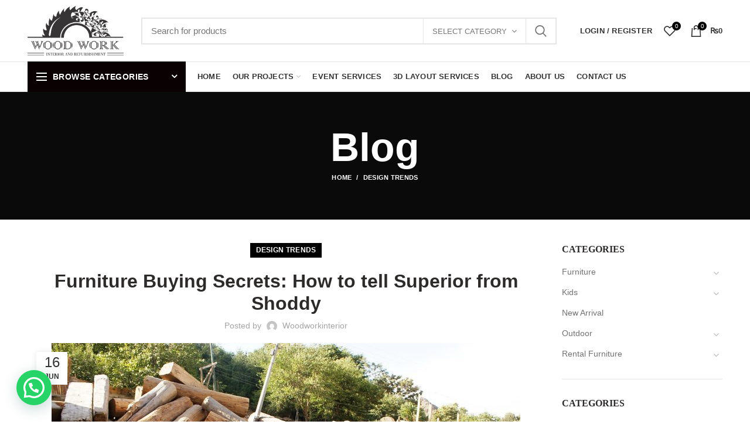

--- FILE ---
content_type: text/html; charset=UTF-8
request_url: https://woodworkinterior.com/2017/06/16/buying-furniture/
body_size: 29056
content:
<!DOCTYPE html>
<html lang="en-US">
<head>
	<meta name="google-site-verification" content="lKlWujk0nNh-lhVmK6wf_zCJAEjyXrXXWmjYfnzDRfw" />
	<meta charset="UTF-8">
	<meta name="viewport" content="width=device-width, initial-scale=1.0, maximum-scale=1.0, user-scalable=no">
	<link rel="profile" href="http://gmpg.org/xfn/11">
	<link rel="pingback" href="https://woodworkinterior.com/xmlrpc.php">
					<script>document.documentElement.className = document.documentElement.className + ' yes-js js_active js'</script>
			<title>Furniture Buying Secrets: How to tell Superior from Shoddy &#8211; WoodworkInterior</title>
<meta name='robots' content='max-image-preview:large' />
<script>window._wca = window._wca || [];</script>
<link rel='dns-prefetch' href='//stats.wp.com' />
<link rel='dns-prefetch' href='//secure.gravatar.com' />
<link rel='dns-prefetch' href='//v0.wordpress.com' />
<link rel='dns-prefetch' href='//www.googletagmanager.com' />
<link rel="alternate" type="application/rss+xml" title="WoodworkInterior &raquo; Feed" href="https://woodworkinterior.com/feed/" />
<link rel="alternate" type="application/rss+xml" title="WoodworkInterior &raquo; Comments Feed" href="https://woodworkinterior.com/comments/feed/" />
<link rel="alternate" type="application/rss+xml" title="WoodworkInterior &raquo; Furniture Buying Secrets: How to tell Superior from Shoddy Comments Feed" href="https://woodworkinterior.com/2017/06/16/buying-furniture/feed/" />
<link rel="alternate" title="oEmbed (JSON)" type="application/json+oembed" href="https://woodworkinterior.com/wp-json/oembed/1.0/embed?url=https%3A%2F%2Fwoodworkinterior.com%2F2017%2F06%2F16%2Fbuying-furniture%2F" />
<link rel="alternate" title="oEmbed (XML)" type="text/xml+oembed" href="https://woodworkinterior.com/wp-json/oembed/1.0/embed?url=https%3A%2F%2Fwoodworkinterior.com%2F2017%2F06%2F16%2Fbuying-furniture%2F&#038;format=xml" />
<style id='wp-img-auto-sizes-contain-inline-css' type='text/css'>
img:is([sizes=auto i],[sizes^="auto," i]){contain-intrinsic-size:3000px 1500px}
/*# sourceURL=wp-img-auto-sizes-contain-inline-css */
</style>
<link rel='stylesheet' id='wp-block-library-css' href='https://woodworkinterior.com/wp-includes/css/dist/block-library/style.min.css?ver=6.9' type='text/css' media='all' />
<style id='global-styles-inline-css' type='text/css'>
:root{--wp--preset--aspect-ratio--square: 1;--wp--preset--aspect-ratio--4-3: 4/3;--wp--preset--aspect-ratio--3-4: 3/4;--wp--preset--aspect-ratio--3-2: 3/2;--wp--preset--aspect-ratio--2-3: 2/3;--wp--preset--aspect-ratio--16-9: 16/9;--wp--preset--aspect-ratio--9-16: 9/16;--wp--preset--color--black: #000000;--wp--preset--color--cyan-bluish-gray: #abb8c3;--wp--preset--color--white: #ffffff;--wp--preset--color--pale-pink: #f78da7;--wp--preset--color--vivid-red: #cf2e2e;--wp--preset--color--luminous-vivid-orange: #ff6900;--wp--preset--color--luminous-vivid-amber: #fcb900;--wp--preset--color--light-green-cyan: #7bdcb5;--wp--preset--color--vivid-green-cyan: #00d084;--wp--preset--color--pale-cyan-blue: #8ed1fc;--wp--preset--color--vivid-cyan-blue: #0693e3;--wp--preset--color--vivid-purple: #9b51e0;--wp--preset--gradient--vivid-cyan-blue-to-vivid-purple: linear-gradient(135deg,rgb(6,147,227) 0%,rgb(155,81,224) 100%);--wp--preset--gradient--light-green-cyan-to-vivid-green-cyan: linear-gradient(135deg,rgb(122,220,180) 0%,rgb(0,208,130) 100%);--wp--preset--gradient--luminous-vivid-amber-to-luminous-vivid-orange: linear-gradient(135deg,rgb(252,185,0) 0%,rgb(255,105,0) 100%);--wp--preset--gradient--luminous-vivid-orange-to-vivid-red: linear-gradient(135deg,rgb(255,105,0) 0%,rgb(207,46,46) 100%);--wp--preset--gradient--very-light-gray-to-cyan-bluish-gray: linear-gradient(135deg,rgb(238,238,238) 0%,rgb(169,184,195) 100%);--wp--preset--gradient--cool-to-warm-spectrum: linear-gradient(135deg,rgb(74,234,220) 0%,rgb(151,120,209) 20%,rgb(207,42,186) 40%,rgb(238,44,130) 60%,rgb(251,105,98) 80%,rgb(254,248,76) 100%);--wp--preset--gradient--blush-light-purple: linear-gradient(135deg,rgb(255,206,236) 0%,rgb(152,150,240) 100%);--wp--preset--gradient--blush-bordeaux: linear-gradient(135deg,rgb(254,205,165) 0%,rgb(254,45,45) 50%,rgb(107,0,62) 100%);--wp--preset--gradient--luminous-dusk: linear-gradient(135deg,rgb(255,203,112) 0%,rgb(199,81,192) 50%,rgb(65,88,208) 100%);--wp--preset--gradient--pale-ocean: linear-gradient(135deg,rgb(255,245,203) 0%,rgb(182,227,212) 50%,rgb(51,167,181) 100%);--wp--preset--gradient--electric-grass: linear-gradient(135deg,rgb(202,248,128) 0%,rgb(113,206,126) 100%);--wp--preset--gradient--midnight: linear-gradient(135deg,rgb(2,3,129) 0%,rgb(40,116,252) 100%);--wp--preset--font-size--small: 13px;--wp--preset--font-size--medium: 20px;--wp--preset--font-size--large: 36px;--wp--preset--font-size--x-large: 42px;--wp--preset--spacing--20: 0.44rem;--wp--preset--spacing--30: 0.67rem;--wp--preset--spacing--40: 1rem;--wp--preset--spacing--50: 1.5rem;--wp--preset--spacing--60: 2.25rem;--wp--preset--spacing--70: 3.38rem;--wp--preset--spacing--80: 5.06rem;--wp--preset--shadow--natural: 6px 6px 9px rgba(0, 0, 0, 0.2);--wp--preset--shadow--deep: 12px 12px 50px rgba(0, 0, 0, 0.4);--wp--preset--shadow--sharp: 6px 6px 0px rgba(0, 0, 0, 0.2);--wp--preset--shadow--outlined: 6px 6px 0px -3px rgb(255, 255, 255), 6px 6px rgb(0, 0, 0);--wp--preset--shadow--crisp: 6px 6px 0px rgb(0, 0, 0);}:where(.is-layout-flex){gap: 0.5em;}:where(.is-layout-grid){gap: 0.5em;}body .is-layout-flex{display: flex;}.is-layout-flex{flex-wrap: wrap;align-items: center;}.is-layout-flex > :is(*, div){margin: 0;}body .is-layout-grid{display: grid;}.is-layout-grid > :is(*, div){margin: 0;}:where(.wp-block-columns.is-layout-flex){gap: 2em;}:where(.wp-block-columns.is-layout-grid){gap: 2em;}:where(.wp-block-post-template.is-layout-flex){gap: 1.25em;}:where(.wp-block-post-template.is-layout-grid){gap: 1.25em;}.has-black-color{color: var(--wp--preset--color--black) !important;}.has-cyan-bluish-gray-color{color: var(--wp--preset--color--cyan-bluish-gray) !important;}.has-white-color{color: var(--wp--preset--color--white) !important;}.has-pale-pink-color{color: var(--wp--preset--color--pale-pink) !important;}.has-vivid-red-color{color: var(--wp--preset--color--vivid-red) !important;}.has-luminous-vivid-orange-color{color: var(--wp--preset--color--luminous-vivid-orange) !important;}.has-luminous-vivid-amber-color{color: var(--wp--preset--color--luminous-vivid-amber) !important;}.has-light-green-cyan-color{color: var(--wp--preset--color--light-green-cyan) !important;}.has-vivid-green-cyan-color{color: var(--wp--preset--color--vivid-green-cyan) !important;}.has-pale-cyan-blue-color{color: var(--wp--preset--color--pale-cyan-blue) !important;}.has-vivid-cyan-blue-color{color: var(--wp--preset--color--vivid-cyan-blue) !important;}.has-vivid-purple-color{color: var(--wp--preset--color--vivid-purple) !important;}.has-black-background-color{background-color: var(--wp--preset--color--black) !important;}.has-cyan-bluish-gray-background-color{background-color: var(--wp--preset--color--cyan-bluish-gray) !important;}.has-white-background-color{background-color: var(--wp--preset--color--white) !important;}.has-pale-pink-background-color{background-color: var(--wp--preset--color--pale-pink) !important;}.has-vivid-red-background-color{background-color: var(--wp--preset--color--vivid-red) !important;}.has-luminous-vivid-orange-background-color{background-color: var(--wp--preset--color--luminous-vivid-orange) !important;}.has-luminous-vivid-amber-background-color{background-color: var(--wp--preset--color--luminous-vivid-amber) !important;}.has-light-green-cyan-background-color{background-color: var(--wp--preset--color--light-green-cyan) !important;}.has-vivid-green-cyan-background-color{background-color: var(--wp--preset--color--vivid-green-cyan) !important;}.has-pale-cyan-blue-background-color{background-color: var(--wp--preset--color--pale-cyan-blue) !important;}.has-vivid-cyan-blue-background-color{background-color: var(--wp--preset--color--vivid-cyan-blue) !important;}.has-vivid-purple-background-color{background-color: var(--wp--preset--color--vivid-purple) !important;}.has-black-border-color{border-color: var(--wp--preset--color--black) !important;}.has-cyan-bluish-gray-border-color{border-color: var(--wp--preset--color--cyan-bluish-gray) !important;}.has-white-border-color{border-color: var(--wp--preset--color--white) !important;}.has-pale-pink-border-color{border-color: var(--wp--preset--color--pale-pink) !important;}.has-vivid-red-border-color{border-color: var(--wp--preset--color--vivid-red) !important;}.has-luminous-vivid-orange-border-color{border-color: var(--wp--preset--color--luminous-vivid-orange) !important;}.has-luminous-vivid-amber-border-color{border-color: var(--wp--preset--color--luminous-vivid-amber) !important;}.has-light-green-cyan-border-color{border-color: var(--wp--preset--color--light-green-cyan) !important;}.has-vivid-green-cyan-border-color{border-color: var(--wp--preset--color--vivid-green-cyan) !important;}.has-pale-cyan-blue-border-color{border-color: var(--wp--preset--color--pale-cyan-blue) !important;}.has-vivid-cyan-blue-border-color{border-color: var(--wp--preset--color--vivid-cyan-blue) !important;}.has-vivid-purple-border-color{border-color: var(--wp--preset--color--vivid-purple) !important;}.has-vivid-cyan-blue-to-vivid-purple-gradient-background{background: var(--wp--preset--gradient--vivid-cyan-blue-to-vivid-purple) !important;}.has-light-green-cyan-to-vivid-green-cyan-gradient-background{background: var(--wp--preset--gradient--light-green-cyan-to-vivid-green-cyan) !important;}.has-luminous-vivid-amber-to-luminous-vivid-orange-gradient-background{background: var(--wp--preset--gradient--luminous-vivid-amber-to-luminous-vivid-orange) !important;}.has-luminous-vivid-orange-to-vivid-red-gradient-background{background: var(--wp--preset--gradient--luminous-vivid-orange-to-vivid-red) !important;}.has-very-light-gray-to-cyan-bluish-gray-gradient-background{background: var(--wp--preset--gradient--very-light-gray-to-cyan-bluish-gray) !important;}.has-cool-to-warm-spectrum-gradient-background{background: var(--wp--preset--gradient--cool-to-warm-spectrum) !important;}.has-blush-light-purple-gradient-background{background: var(--wp--preset--gradient--blush-light-purple) !important;}.has-blush-bordeaux-gradient-background{background: var(--wp--preset--gradient--blush-bordeaux) !important;}.has-luminous-dusk-gradient-background{background: var(--wp--preset--gradient--luminous-dusk) !important;}.has-pale-ocean-gradient-background{background: var(--wp--preset--gradient--pale-ocean) !important;}.has-electric-grass-gradient-background{background: var(--wp--preset--gradient--electric-grass) !important;}.has-midnight-gradient-background{background: var(--wp--preset--gradient--midnight) !important;}.has-small-font-size{font-size: var(--wp--preset--font-size--small) !important;}.has-medium-font-size{font-size: var(--wp--preset--font-size--medium) !important;}.has-large-font-size{font-size: var(--wp--preset--font-size--large) !important;}.has-x-large-font-size{font-size: var(--wp--preset--font-size--x-large) !important;}
/*# sourceURL=global-styles-inline-css */
</style>

<style id='classic-theme-styles-inline-css' type='text/css'>
/*! This file is auto-generated */
.wp-block-button__link{color:#fff;background-color:#32373c;border-radius:9999px;box-shadow:none;text-decoration:none;padding:calc(.667em + 2px) calc(1.333em + 2px);font-size:1.125em}.wp-block-file__button{background:#32373c;color:#fff;text-decoration:none}
/*# sourceURL=/wp-includes/css/classic-themes.min.css */
</style>
<link rel='stylesheet' id='contact-form-7-css' href='https://woodworkinterior.com/wp-content/plugins/contact-form-7/includes/css/styles.css?ver=6.1.4' type='text/css' media='all' />
<style id='woocommerce-inline-inline-css' type='text/css'>
.woocommerce form .form-row .required { visibility: visible; }
/*# sourceURL=woocommerce-inline-inline-css */
</style>
<link rel='stylesheet' id='jquery-selectBox-css' href='https://woodworkinterior.com/wp-content/plugins/yith-woocommerce-wishlist/assets/css/jquery.selectBox.css?ver=1.2.0' type='text/css' media='all' />
<link rel='stylesheet' id='woocommerce_prettyPhoto_css-css' href='//woodworkinterior.com/wp-content/plugins/woocommerce/assets/css/prettyPhoto.css?ver=3.1.6' type='text/css' media='all' />
<link rel='stylesheet' id='yith-wcwl-main-css' href='https://woodworkinterior.com/wp-content/plugins/yith-woocommerce-wishlist/assets/css/style.css?ver=4.11.0' type='text/css' media='all' />
<style id='yith-wcwl-main-inline-css' type='text/css'>
 :root { --rounded-corners-radius: 16px; --add-to-cart-rounded-corners-radius: 16px; --feedback-duration: 3s } 
 :root { --rounded-corners-radius: 16px; --add-to-cart-rounded-corners-radius: 16px; --feedback-duration: 3s } 
/*# sourceURL=yith-wcwl-main-inline-css */
</style>
<link rel='stylesheet' id='jquery-fixedheadertable-style-css' href='https://woodworkinterior.com/wp-content/plugins/yith-woocommerce-compare/assets/css/jquery.dataTables.css?ver=1.10.18' type='text/css' media='all' />
<link rel='stylesheet' id='yith_woocompare_page-css' href='https://woodworkinterior.com/wp-content/plugins/yith-woocommerce-compare/assets/css/compare.css?ver=3.7.0' type='text/css' media='all' />
<link rel='stylesheet' id='yith-woocompare-widget-css' href='https://woodworkinterior.com/wp-content/plugins/yith-woocommerce-compare/assets/css/widget.css?ver=3.7.0' type='text/css' media='all' />
<link rel='stylesheet' id='simple-social-icons-font-css' href='https://woodworkinterior.com/wp-content/plugins/simple-social-icons/css/style.css?ver=3.0.2' type='text/css' media='all' />
<link rel='stylesheet' id='js_composer_front-css' href='https://woodworkinterior.com/wp-content/plugins/js_composer/assets/css/js_composer.min.css?ver=5.2.1' type='text/css' media='all' />
<link rel='stylesheet' id='font-awesome-css-css' href='https://woodworkinterior.com/wp-content/themes/woodmart/css/font-awesome.min.css?ver=6.9' type='text/css' media='all' />
<link rel='stylesheet' id='bootstrap-css' href='https://woodworkinterior.com/wp-content/themes/woodmart/css/bootstrap.min.css?ver=6.9' type='text/css' media='all' />
<link rel='stylesheet' id='woodmart-style-css' href='https://woodworkinterior.com/wp-content/themes/woodmart/style.min.css?ver=6.9' type='text/css' media='all' />
<style id='woodmart-style-inline-css' type='text/css'>

		/* Header height for these layouts based on it's menu links line height */
        .wrapp-header {
            min-height: 105px;
        }

        /* Header height browser IE */ 

        .browser-Internet .wrapp-header {
        	height: 105px;
        }

        .act-scroll .wrapp-header,
        .sticky-header .wrapp-header {
            min-height: 75px;
        }

        /* Stiky header height browser IE */ 

        .browser-Internet .act-scroll .wrapp-header,
        .browser-Internet .sticky-header .wrapp-header {
			height: 75px;
        }

       /*.sticky-header .woodmart-search-full-screen .woodmart-search-wrapper {
            height:calc(100vh - 75px);
        }

        .admin-bar .sticky-header .woodmart-search-full-screen .woodmart-search-wrapper {
            height:calc(100vh - 32px - 75px);
        }*/

        .site-logo img {
            max-width: 250px;
        } 

        .main-header .site-logo img {  
            max-height: 105px;
            padding-top: 10px;
            padding-right: 0;
            padding-bottom: 10px;
            padding-left: 0;
        }

                
            /* And for sticky header logo also */
            .act-scroll .site-logo img,
            .header-clone .site-logo img {
                max-height: 75px;
            } 

        

        .main-nav .menu-item-design-full-width .sub-menu-dropdown,
        .header-menu-top .navigation-wrap .main-nav .sub-menu-dropdown,
        .header-menu-top .woodmart-search-dropdown > .woodmart-search-wrapper,
        .header-menu-top .woodmart-shopping-cart .dropdown-cart,
        .header-menu-top .woodmart-header-links .sub-menu-dropdown {
            margin-top: 32.5px;
        }

        .main-nav .menu-item-design-full-width .sub-menu-dropdown:after,
        .header-menu-top .navigation-wrap .main-nav .sub-menu-dropdown:after,
        .header-menu-top .woodmart-search-dropdown > .woodmart-search-wrapper:after,
        .header-menu-top .woodmart-shopping-cart .dropdown-cart:after,
        .header-menu-top .woodmart-header-links .sub-menu-dropdown:after {
            height: 32.5px;
        } 


        .act-scroll .main-nav .menu-item .sub-menu-dropdown,
        .act-scroll .woodmart-search-dropdown > .woodmart-search-wrapper,
        .act-scroll .woodmart-shopping-cart .dropdown-cart,
        .act-scroll .woodmart-header-links .sub-menu-dropdown,
        .act-scroll.header-menu-top .navigation-wrap .main-nav .sub-menu-dropdown,
        .act-scroll.header-menu-top .woodmart-search-dropdown > .woodmart-search-wrapper {
            margin-top: 17.5px;
        }

        .act-scroll .main-nav .menu-item .sub-menu-dropdown:after,
        .act-scroll .woodmart-search-dropdown > .woodmart-search-wrapper:after,
        .act-scroll .woodmart-shopping-cart .dropdown-cart:after,
        .act-scroll .woodmart-header-links .sub-menu-dropdown:after,
        .act-scroll.header-menu-top .navigation-wrap .main-nav .sub-menu-dropdown:after,
        .act-scroll.header-menu-top .woodmart-search-dropdown > .woodmart-search-wrapper:after {
            height: 17.5px;
        }

                    @media (min-width: 768px) and (max-width: 1023px) {
                .site-logo img {
                    max-width: 190px;
                } 

                .main-header .site-logo img {
                    padding-top: 10px;
                    padding-right: 0;
                    padding-bottom: 10px;
                    padding-left: 0;
                }   
            }
            @media (max-width: 767px) {
                .site-logo img {
                    max-width: 140px;
                }

                .main-header .site-logo img {
                    padding-top: 10px;
                    padding-right: 0;
                    padding-bottom: 10px;
                    padding-left: 0;                       
                }    
            }
        
                    .woodmart-woocommerce-layered-nav .woodmart-scroll-content {
                max-height: 280px;
            }
          

        /* Page headings settings for heading overlap. Calculate on the header height base */

        .woodmart-header-overlap .title-size-default,
        .woodmart-header-overlap .title-size-small,
        .woodmart-header-overlap .title-shop.without-title.title-size-default,
        .woodmart-header-overlap .title-shop.without-title.title-size-small {
            padding-top: 145px;
        }


        .woodmart-header-overlap .title-shop.without-title.title-size-large,
        .woodmart-header-overlap .title-size-large {
            padding-top: 225px;
        }

		
        @media (max-width: 1024px) {

            /* Header height for these layouts based on it's menu links line height */
            .wrapp-header {
                min-height: 60px;
            } 

	        /* Header height browser IE */ 

	        .browser-Internet .wrapp-header {
	        	height: 60px;
	        }

            /* Limit logo image height for mobile according to mobile header height */
            .main-header .site-logo img {
                max-height: 60px;
            }

            .woodmart-shopping-cart,
            .mobile-nav-icon {
            	height: 60px;
            }

            /* And for sticky header logo also */
            .act-scroll .site-logo img,
            .header-clone .site-logo img {
                max-height: 60px;
            } 

            .act-scroll .wrapp-header,
            .sticky-header .wrapp-header {
                min-height: 60px;
            }

	        /* Stiky header height browser IE */ 

	        .browser-Internet .act-scroll .wrapp-header,
	        .browser-Internet .sticky-header .wrapp-header {
				height: 60px;
	        }

            /* Page headings settings for heading overlap. Calculate on the MOBILE header height base */
            .woodmart-header-overlap .title-size-default,
            .woodmart-header-overlap .title-size-small,
            .woodmart-header-overlap .title-shop.without-title.title-size-default,
            .woodmart-header-overlap .title-shop.without-title.title-size-small {
                padding-top: 80px;
            }

            .woodmart-header-overlap .title-shop.without-title.title-size-large,
            .woodmart-header-overlap .title-size-large {
                padding-top: 120px;
            }

         }
 
        /*.product-images .owl-item:first-child {
    display: none;
}
.woocommerce-product-gallery .thumbnails.owl-carousel .owl-item:first-child {
    display: none;
}*/
/*# sourceURL=woodmart-style-inline-css */
</style>
<script type="text/template" id="tmpl-variation-template">
	<div class="woocommerce-variation-description">{{{ data.variation.variation_description }}}</div>
	<div class="woocommerce-variation-price">{{{ data.variation.price_html }}}</div>
	<div class="woocommerce-variation-availability">{{{ data.variation.availability_html }}}</div>
</script>
<script type="text/template" id="tmpl-unavailable-variation-template">
	<p role="alert">Sorry, this product is unavailable. Please choose a different combination.</p>
</script>
<script type="text/javascript" src="https://woodworkinterior.com/wp-includes/js/jquery/jquery.min.js?ver=3.7.1" id="jquery-core-js"></script>
<script type="text/javascript" src="https://woodworkinterior.com/wp-includes/js/jquery/jquery-migrate.min.js?ver=3.4.1" id="jquery-migrate-js"></script>
<script type="text/javascript" src="https://woodworkinterior.com/wp-content/plugins/woocommerce/assets/js/jquery-blockui/jquery.blockUI.min.js?ver=2.7.0-wc.10.4.3" id="wc-jquery-blockui-js" data-wp-strategy="defer"></script>
<script type="text/javascript" id="wc-add-to-cart-js-extra">
/* <![CDATA[ */
var wc_add_to_cart_params = {"ajax_url":"/wp-admin/admin-ajax.php","wc_ajax_url":"/?wc-ajax=%%endpoint%%","i18n_view_cart":"View cart","cart_url":"https://woodworkinterior.com/cart/","is_cart":"","cart_redirect_after_add":"no"};
//# sourceURL=wc-add-to-cart-js-extra
/* ]]> */
</script>
<script type="text/javascript" src="https://woodworkinterior.com/wp-content/plugins/woocommerce/assets/js/frontend/add-to-cart.min.js?ver=10.4.3" id="wc-add-to-cart-js" data-wp-strategy="defer"></script>
<script type="text/javascript" src="https://woodworkinterior.com/wp-content/plugins/woocommerce/assets/js/js-cookie/js.cookie.min.js?ver=2.1.4-wc.10.4.3" id="wc-js-cookie-js" defer="defer" data-wp-strategy="defer"></script>
<script type="text/javascript" id="woocommerce-js-extra">
/* <![CDATA[ */
var woocommerce_params = {"ajax_url":"/wp-admin/admin-ajax.php","wc_ajax_url":"/?wc-ajax=%%endpoint%%","i18n_password_show":"Show password","i18n_password_hide":"Hide password"};
//# sourceURL=woocommerce-js-extra
/* ]]> */
</script>
<script type="text/javascript" src="https://woodworkinterior.com/wp-content/plugins/woocommerce/assets/js/frontend/woocommerce.min.js?ver=10.4.3" id="woocommerce-js" defer="defer" data-wp-strategy="defer"></script>
<script type="text/javascript" src="https://woodworkinterior.com/wp-content/plugins/js_composer/assets/js/vendors/woocommerce-add-to-cart.js?ver=5.2.1" id="vc_woocommerce-add-to-cart-js-js"></script>
<script type="text/javascript" src="https://stats.wp.com/s-202604.js" id="woocommerce-analytics-js" defer="defer" data-wp-strategy="defer"></script>
<script type="text/javascript" src="https://woodworkinterior.com/wp-content/themes/woodmart/js/device.min.js?ver=6.9" id="woodmart-device-js"></script>
<script type="text/javascript" src="https://woodworkinterior.com/wp-includes/js/underscore.min.js?ver=1.13.7" id="underscore-js"></script>
<script type="text/javascript" id="wp-util-js-extra">
/* <![CDATA[ */
var _wpUtilSettings = {"ajax":{"url":"/wp-admin/admin-ajax.php"}};
//# sourceURL=wp-util-js-extra
/* ]]> */
</script>
<script type="text/javascript" src="https://woodworkinterior.com/wp-includes/js/wp-util.min.js?ver=6.9" id="wp-util-js"></script>
<script type="text/javascript" id="wc-add-to-cart-variation-js-extra">
/* <![CDATA[ */
var wc_add_to_cart_variation_params = {"wc_ajax_url":"/?wc-ajax=%%endpoint%%","i18n_no_matching_variations_text":"Sorry, no products matched your selection. Please choose a different combination.","i18n_make_a_selection_text":"Please select some product options before adding this product to your cart.","i18n_unavailable_text":"Sorry, this product is unavailable. Please choose a different combination.","i18n_reset_alert_text":"Your selection has been reset. Please select some product options before adding this product to your cart."};
//# sourceURL=wc-add-to-cart-variation-js-extra
/* ]]> */
</script>
<script type="text/javascript" src="https://woodworkinterior.com/wp-content/plugins/woocommerce/assets/js/frontend/add-to-cart-variation.min.js?ver=10.4.3" id="wc-add-to-cart-variation-js" defer="defer" data-wp-strategy="defer"></script>
<link rel="https://api.w.org/" href="https://woodworkinterior.com/wp-json/" /><link rel="alternate" title="JSON" type="application/json" href="https://woodworkinterior.com/wp-json/wp/v2/posts/226" /><link rel="EditURI" type="application/rsd+xml" title="RSD" href="https://woodworkinterior.com/xmlrpc.php?rsd" />
<meta name="generator" content="WordPress 6.9" />
<meta name="generator" content="WooCommerce 10.4.3" />
<link rel="canonical" href="https://woodworkinterior.com/2017/06/16/buying-furniture/" />
<link rel='shortlink' href='https://wp.me/pafe4W-3E' />
<meta name="generator" content="Redux 4.5.10" /><meta name="generator" content="Site Kit by Google 1.137.0" /><!-- HFCM by 99 Robots - Snippet # 1: adsense code -->
<script async src="https://pagead2.googlesyndication.com/pagead/js/adsbygoogle.js?client=ca-pub-5392417974634524"
     crossorigin="anonymous"></script>
<!-- /end HFCM by 99 Robots -->

<!--BEGIN: TRACKING CODE MANAGER (v2.5.0) BY INTELLYWP.COM IN HEAD//-->
<!-- Facebook Pixel Code -->
<script>
  !function(f,b,e,v,n,t,s)
  {if(f.fbq)return;n=f.fbq=function(){n.callMethod?
  n.callMethod.apply(n,arguments):n.queue.push(arguments)};
  if(!f._fbq)f._fbq=n;n.push=n;n.loaded=!0;n.version='2.0';
  n.queue=[];t=b.createElement(e);t.async=!0;
  t.src=v;s=b.getElementsByTagName(e)[0];
  s.parentNode.insertBefore(t,s)}(window, document,'script',
  'https://connect.facebook.net/en_US/fbevents.js');
  fbq('init', '427296277921052');
  fbq('track', 'PageView');
</script>
<noscript><img height="1" width="1" src="https://www.facebook.com/tr?id=427296277921052&ev=PageView&noscript=1" /></noscript>
<!-- End Facebook Pixel Code -->
<!--END: https://wordpress.org/plugins/tracking-code-manager IN HEAD//-->	<style>img#wpstats{display:none}</style>
		<!-- Analytics by WP Statistics v14.9.4 - https://wp-statistics.com/ -->
	<noscript><style>.woocommerce-product-gallery{ opacity: 1 !important; }</style></noscript>
	
<!-- Google AdSense meta tags added by Site Kit -->
<meta name="google-adsense-platform-account" content="ca-host-pub-2644536267352236">
<meta name="google-adsense-platform-domain" content="sitekit.withgoogle.com">
<!-- End Google AdSense meta tags added by Site Kit -->
<meta name="generator" content="Powered by Visual Composer - drag and drop page builder for WordPress."/>
<!--[if lte IE 9]><link rel="stylesheet" type="text/css" href="https://woodworkinterior.com/wp-content/plugins/js_composer/assets/css/vc_lte_ie9.min.css" media="screen"><![endif]--><meta name="generator" content="Powered by Slider Revolution 6.5.25 - responsive, Mobile-Friendly Slider Plugin for WordPress with comfortable drag and drop interface." />

<!-- Jetpack Open Graph Tags -->
<meta property="og:type" content="article" />
<meta property="og:title" content="Furniture Buying Secrets: How to tell Superior from Shoddy" />
<meta property="og:url" content="https://woodworkinterior.com/2017/06/16/buying-furniture/" />
<meta property="og:description" content="Visit the post for more." />
<meta property="article:published_time" content="2017-06-16T07:46:22+00:00" />
<meta property="article:modified_time" content="2018-06-22T17:26:00+00:00" />
<meta property="og:site_name" content="WoodworkInterior" />
<meta property="og:image" content="https://woodworkinterior.com/wp-content/uploads/2017/06/7856188982_33e4940a12_o-e1529688325634.jpg" />
<meta property="og:image:width" content="800" />
<meta property="og:image:height" content="533" />
<meta property="og:image:alt" content="" />
<meta property="og:locale" content="en_US" />
<meta name="twitter:text:title" content="Furniture Buying Secrets: How to tell Superior from Shoddy" />
<meta name="twitter:image" content="https://woodworkinterior.com/wp-content/uploads/2017/06/7856188982_33e4940a12_o-e1529688325634.jpg?w=640" />
<meta name="twitter:card" content="summary_large_image" />
<meta name="twitter:description" content="Visit the post for more." />

<!-- End Jetpack Open Graph Tags -->
<link rel="icon" href="https://woodworkinterior.com/wp-content/uploads/2017/06/cropped-512-32x32.png" sizes="32x32" />
<link rel="icon" href="https://woodworkinterior.com/wp-content/uploads/2017/06/cropped-512-192x192.png" sizes="192x192" />
<link rel="apple-touch-icon" href="https://woodworkinterior.com/wp-content/uploads/2017/06/cropped-512-180x180.png" />
<meta name="msapplication-TileImage" content="https://woodworkinterior.com/wp-content/uploads/2017/06/cropped-512-270x270.png" />
<script>function setREVStartSize(e){
			//window.requestAnimationFrame(function() {
				window.RSIW = window.RSIW===undefined ? window.innerWidth : window.RSIW;
				window.RSIH = window.RSIH===undefined ? window.innerHeight : window.RSIH;
				try {
					var pw = document.getElementById(e.c).parentNode.offsetWidth,
						newh;
					pw = pw===0 || isNaN(pw) || (e.l=="fullwidth" || e.layout=="fullwidth") ? window.RSIW : pw;
					e.tabw = e.tabw===undefined ? 0 : parseInt(e.tabw);
					e.thumbw = e.thumbw===undefined ? 0 : parseInt(e.thumbw);
					e.tabh = e.tabh===undefined ? 0 : parseInt(e.tabh);
					e.thumbh = e.thumbh===undefined ? 0 : parseInt(e.thumbh);
					e.tabhide = e.tabhide===undefined ? 0 : parseInt(e.tabhide);
					e.thumbhide = e.thumbhide===undefined ? 0 : parseInt(e.thumbhide);
					e.mh = e.mh===undefined || e.mh=="" || e.mh==="auto" ? 0 : parseInt(e.mh,0);
					if(e.layout==="fullscreen" || e.l==="fullscreen")
						newh = Math.max(e.mh,window.RSIH);
					else{
						e.gw = Array.isArray(e.gw) ? e.gw : [e.gw];
						for (var i in e.rl) if (e.gw[i]===undefined || e.gw[i]===0) e.gw[i] = e.gw[i-1];
						e.gh = e.el===undefined || e.el==="" || (Array.isArray(e.el) && e.el.length==0)? e.gh : e.el;
						e.gh = Array.isArray(e.gh) ? e.gh : [e.gh];
						for (var i in e.rl) if (e.gh[i]===undefined || e.gh[i]===0) e.gh[i] = e.gh[i-1];
											
						var nl = new Array(e.rl.length),
							ix = 0,
							sl;
						e.tabw = e.tabhide>=pw ? 0 : e.tabw;
						e.thumbw = e.thumbhide>=pw ? 0 : e.thumbw;
						e.tabh = e.tabhide>=pw ? 0 : e.tabh;
						e.thumbh = e.thumbhide>=pw ? 0 : e.thumbh;
						for (var i in e.rl) nl[i] = e.rl[i]<window.RSIW ? 0 : e.rl[i];
						sl = nl[0];
						for (var i in nl) if (sl>nl[i] && nl[i]>0) { sl = nl[i]; ix=i;}
						var m = pw>(e.gw[ix]+e.tabw+e.thumbw) ? 1 : (pw-(e.tabw+e.thumbw)) / (e.gw[ix]);
						newh =  (e.gh[ix] * m) + (e.tabh + e.thumbh);
					}
					var el = document.getElementById(e.c);
					if (el!==null && el) el.style.height = newh+"px";
					el = document.getElementById(e.c+"_wrapper");
					if (el!==null && el) {
						el.style.height = newh+"px";
						el.style.display = "block";
					}
				} catch(e){
					console.log("Failure at Presize of Slider:" + e)
				}
			//});
		  };</script>
<style id="woodmart_options-dynamic-css" title="dynamic-css" class="redux-options-output">.page-title-default{background-color:#0a0a0a;background-position:center center;background-size:cover;}.topbar-wrapp{background-color:#000000;}.main-header, .sticky-header.header-clone, .header-spacing{background-color:#ffffff;}.header-categories-nav .menu-opener{background-color:#0a0202;}.footer-container{background-color:#ffffff;}.font-text, body, .menu-label, .menu-item-register .login-title a, .wpb-js-composer .vc_tta.vc_general.vc_tta-style-classic.vc_tta-accordion .vc_tta-panel-title, .widgetarea-mobile .widget_currency_sel_widget .widget-title, .widgetarea-mobile .widget_icl_lang_sel_widget .widget-title, .woodmart-hover-base .hover-content table th, .woocommerce-product-details__short-description table th
		{font-family:Lato,Arial, Helvetica, sans-serif;}.font-primary, table th, .menu-mega-dropdown .sub-menu > li > a, .woodmart-info-box .info-box-title, .woodmart-products-tabs .tabs-name, .woodmart-products-tabs .products-tabs-title li, .woodmart-price-table .woodmart-plan-title, .masonry-filter li a, .woocommerce-column__title, header.title > h3, .tabs-layout-tabs .tabs li a, .woodmart-accordion-title, .woodmart-checkout-steps ul li, .cart-empty, .social-login-title, .register-or, .wpb-js-composer .vc_tta.vc_general.vc_tta-style-classic.vc_tta-tabs .vc_tta-tab > a, body > h1, table.compare-list tr.no-products td, .widget_rss ul li > a, h1, h2, h3, h4, h5, h6, .title, legend, .woocommerce-Reviews .comment-reply-title, .xtemos-category-list .tab-preview-name
		{font-family:Poppins,'MS Sans Serif', Geneva, sans-serif;}.category-grid-item .category-title, .blog-post-loop .entry-title, .post-single-page .entry-title, .single-post-navigation .post-title, td.product-name a, .product-image-summary .entry-title, .yith-woocompare-widget .products-list li a.title, .woodmart-menu-price .menu-price-title, .product-title, .product-grid-item .product-title, .group_table td.label a, table.compare-list tr.title td, .widget_recent_entries ul li a, .widget_recent_comments ul li > a, .woodmart-recent-posts .entry-title a, .widget_recent_reviews li a{font-family:Poppins,'MS Sans Serif', Geneva, sans-serif;}.font-alt
			{font-family:Lato,'MS Sans Serif', Geneva, sans-serif;font-weight:400;}.widgettitle, .widgettitle a, .widget-title, .widget-title a{font-family:Poppins;font-weight:600;}.main-nav .item-level-0 > a, .main-nav .menu > .menu-item-language > a, .woodmart-header-links > ul > li > a, .main-nav-style{font-family:Lato,'MS Sans Serif', Geneva, sans-serif;font-weight:700;font-size:13px;}.color-scheme-dark a:hover, .color-scheme-dark a:focus, .color-primary, .woodmart-dark .color-primary, a:hover, a:focus, blockquote footer:before, blockquote cite, blockquote cite a, .woodmart-cart-design-3 .woodmart-cart-subtotal .amount, .btn-style-bordered.btn-color-primary, .woodmart-header-links > ul > li:hover > a, .menu-style-default .navigation-wrap.navigation-color-scheme-dark .main-nav .item-level-0:hover > a, .menu-style-default .navigation-wrap.navigation-color-scheme-dark .main-nav .item-level-0:focus > a, .menu-style-default .navigation-wrap.navigation-color-scheme-dark .main-nav .item-level-0.current-menu-item > a, .menu-style-default .navigation-wrap.navigation-color-scheme-dark .main-nav .menu > .menu-item-language:hover > a, .menu-style-default .navigation-wrap.navigation-color-scheme-dark .main-nav .menu > .menu-item-language:focus > a, .menu-style-default .navigation-wrap.navigation-color-scheme-dark .main-nav .menu > .menu-item-language.current-menu-item > a, .site-mobile-menu li.current_page_item > a, .site-mobile-menu li.current_page_item > a:hover, .site-mobile-menu .sub-menu li.current_page_item > a, .site-mobile-menu .sub-menu li.current_page_item > a:hover, .menu-style-default .site-mobile-menu .menu-item-my-account li.is-active > a, .menu-style-default .site-mobile-menu .menu-item-language li.is-active > a, .menu-style-bordered .site-mobile-menu .menu-item-my-account li.is-active > a, .menu-style-bordered .site-mobile-menu .menu-item-language li.is-active > a, .woodmart-dark.menu-style-default .site-mobile-menu .menu-item-my-account li.is-active > a, .woodmart-dark.menu-style-default .site-mobile-menu .menu-item-language li.is-active > a, .woodmart-dark.menu-style-bordered .site-mobile-menu .menu-item-my-account li.is-active > a, .woodmart-dark.menu-style-bordered .site-mobile-menu .menu-item-language li.is-active > a, .dropdowns-color-light.menu-style-default .site-mobile-menu .menu-item-my-account li.is-active > a, .dropdowns-color-light.menu-style-default .site-mobile-menu .menu-item-language li.is-active > a, .dropdowns-color-light.menu-style-bordered .site-mobile-menu .menu-item-my-account li.is-active > a, .dropdowns-color-light.menu-style-bordered .site-mobile-menu .menu-item-language li.is-active > a, .woodmart-title-color-primary .title-subtitle, .promo-banner .subtitle-color-primary, .promo-banner.subtitle-color-primary .banner-subtitle, .instagram-widget .clear a:hover, .woodmart-info-box .with-text, .woodmart-info-box .subtitle-color-primary, .woodmart-products-tabs.tabs-design-simple .products-tabs-title li.active-tab-title, .woodmart-price-table.price-style-alt .woodmart-price-currency, .woodmart-price-table.price-style-alt .woodmart-price-value, .woodmart-menu-price.cursor-pointer:hover .menu-price-title, .woodmart-menu-price.cursor-pointer:focus .menu-price-title, .amount, .price, .price ins, .woodmart-buttons > div a:focus, .woodmart-buttons > div a:hover, .woodmart-buttons .yith-wcwl-add-to-wishlist .yith-wcwl-wishlistexistsbrowse a, .woodmart-hover-base .product-compare-button a:hover, .woodmart-hover-base .product-compare-button a:focus, .read-more-section a, .read-more-section a:hover, .comments-area .reply a, .comments-area .reply a:hover, .error404 .page-title, .not-found .entry-header:before, .wishlist_table tr td.product-stock-status span.wishlist-in-stock:before, .product-image-summary .in-stock:before, .variations_form .in-stock:before, .woocommerce-order-pay td.product-total .amount, .compare-btn-wrapper a:hover, .summary-inner > .yith-wcwl-add-to-wishlist a:hover, .woodmart-dark .compare-btn-wrapper a:hover, .woodmart-dark .summary-inner > .yith-wcwl-add-to-wishlist a:hover, .compare-btn-wrapper a.added:before, .summary-inner > .yith-wcwl-add-to-wishlist .yith-wcwl-wishlistaddedbrowse a:before, .summary-inner > .yith-wcwl-add-to-wishlist .yith-wcwl-wishlistexistsbrowse a:before, .woodmart-accordion-title:hover, .woodmart-accordion-title.active, .woodmart-dark .woodmart-accordion-title:hover, .woodmart-dark .woodmart-accordion-title.active, body.woocommerce-checkout .woocommerce > .woocommerce-info .showcoupon, body.woocommerce-checkout .woocommerce > .woocommerce-info .showlogin, .cart-totals-inner .shipping-calculator-button, .login-form-footer .lost_password, .login-form-footer .lost_password:hover, .login-form-footer .lost_password:focus, .menu-item-register .login-title a, .menu-item-register .login-title a:hover, .menu-item-register .login-title a:focus, .menu-style-default .main-nav .item-level-0:hover > a, .menu-style-default .woodmart-header-links .item-level-0:hover > a, .menu-style-default .main-nav .item-level-0:focus > a, .menu-style-default .woodmart-header-links .item-level-0:focus > a, .menu-style-default .main-nav .item-level-0.current-menu-item > a, .menu-style-default .woodmart-header-links .item-level-0.current-menu-item > a, .menu-style-default .main-nav .menu > .menu-item-language:hover > a, .menu-style-default .woodmart-header-links .menu > .menu-item-language:hover > a, .menu-style-default .main-nav .menu > .menu-item-language:focus > a, .menu-style-default .woodmart-header-links .menu > .menu-item-language:focus > a, .menu-style-default .main-nav .menu > .menu-item-language.current-menu-item > a, .menu-style-default .woodmart-header-links .menu > .menu-item-language.current-menu-item > a, .menu-style-default .menu-mega-dropdown .sub-menu > li > a:hover, .menu-style-default .menu-mega-dropdown .sub-menu > li > a:focus, .menu-style-default .menu-mega-dropdown .sub-sub-menu li a:hover, .menu-style-default .menu-mega-dropdown .sub-sub-menu li a:focus, .navigation-wrap.navigation-color-scheme-dark .menu-text-widget > a:hover, .xtemos-category-list .tab-preview-count{color:#000000;}ins, .woodmart-wishlist-info-widget > a > span, .woodmart-cart-design-2 .woodmart-cart-number, .btn.btn-color-primary, .button.btn-color-primary, button.btn-color-primary, .added_to_cart.btn-color-primary, [type=submit].btn-color-primary, [type=button].btn-color-primary, .btn-style-bordered.btn-color-primary:hover, .btn-style-bordered.btn-color-primary:focus, .onsale, .menu-label-primary, .main-nav .item-level-0.callto-btn > a, .main-nav .menu > .menu-item-language.callto-btn > a, .menu-style-bordered .navigation-wrap.navigation-color-scheme-dark .main-nav .item-level-0 > a span:not(.menu-label):after, .menu-style-bordered .navigation-wrap.navigation-color-scheme-dark .main-nav .menu > .menu-item-language > a span:not(.menu-label):after, .mobile-nav-tabs .mobile-tab-title:after, .icon-sub-menu.up-icon, .quantity input[type=button]:hover, .comment-form .submit, .mc4wp-form input[type=submit], .woodmart-pagination > span:not(.page-links-title), .page-links > span:not(.page-links-title), .slider-title:before, .woodmart-title-color-primary .title-subtitle.style-background, .woodmart-title-style-simple.woodmart-title-color-primary .liner-continer:after, .woodmart-social-icons.icons-design-simple .woodmart-social-icon a:hover, .promo-banner .subtitle-color-primary.subtitle-style-background, .woodmart-info-box .subtitle-color-primary.subtitle-style-background, .timer-style-active .woodmart-timer > span, .woodmart-price-table .woodmart-plan-footer > a, .woodmart-price-table.price-style-default .woodmart-plan-price, .product-grid-item .quick-shop-wrapper .quantity, .woocommerce-pagination .page-numbers .current, .woodmart-hover-alt .btn-add-swap > a span:not(.woodmart-tooltip-label):before, .woodmart-hover-base:not(.product-in-carousel):not(.hover-width-small) .woodmart-add-btn > a, .woodmart-hover-quick .woodmart-add-btn > a, .woodmart-hover-standard .btn-add > a, .woodmart-dark .woodmart-entry-meta .meta-reply .comments-count, .color-scheme-light .woodmart-entry-meta .meta-reply .comments-count, .meta-post-categories, .woodmart-single-footer .tags-list a:hover:after, .woodmart-single-footer .tags-list a:focus:after, .woocommerce input[name=save_account_details], .woocommerce input[name=save_address], .woocommerce input[name=track], .woocommerce-Button--next, .woocommerce-Button--previous, .select2-container--default .select2-results__option[aria-selected=true], .popup-quick-view .woodmart-scroll-content > a, .popup-quick-view .view-details-btn, .woocommerce-store-notice, td.woocommerce-orders-table__cell-order-actions a, .woocommerce table.wishlist_table td.product-add-to-cart a, .single_add_to_cart_button, .tabs-layout-tabs .tabs li a:after, .checkout_coupon .button, #place_order, .return-to-shop .button, .cart-totals-inner .checkout-button, .cart-actions .button[name=apply_coupon], .register .button, .login .button, .lost_reset_password .button, .woocommerce-MyAccount-content > p:first-child mark, #yith-wpv-abuse, div.open-table-widget .otw-button-wrap .otw-submit, div.open-table-widget .otw-button-wrap .otw-submit-btn, .widget_shopping_cart .buttons .checkout, .widget_tag_cloud .tagcloud a:hover, .widget_tag_cloud .tagcloud a:focus, .widget_product_tag_cloud .tagcloud a:hover, .widget_product_tag_cloud .tagcloud a:focus, .widget_calendar #wp-calendar #today, .widget_price_filter .ui-slider .ui-slider-handle, .widget_price_filter .ui-slider .ui-slider-range, .widget_layered_nav ul .chosen a:before, .widget_product_categories .product-categories li a:hover + .count, .widget_product_categories .product-categories li a:focus + .count, .widget_product_categories .product-categories li.current-cat > .count, .woodmart-woocommerce-layered-nav .layered-nav-link:hover + .count, .woodmart-woocommerce-layered-nav .layered-nav-link:focus + .count, .woodmart-woocommerce-layered-nav .chosen .count, .menu-style-bordered .main-nav .item-level-0 > a span:not(.menu-label):after, .menu-style-bordered .woodmart-header-links .item-level-0 > a span:not(.menu-label):after, .menu-style-bordered .main-nav .menu > .menu-item-language > a span:not(.menu-label):after, .menu-style-bordered .woodmart-header-links .menu > .menu-item-language > a span:not(.menu-label):after, .menu-style-bordered .sub-menu-dropdown .sub-menu li a span:not(.menu-label):after, .menu-style-bordered .sub-menu-dropdown .sub-sub-menu li a span:not(.menu-label):after, .menu-style-bordered .menu-item-my-account .sub-menu li a span:not(.menu-label):after, .menu-style-bordered .menu-item-my-account .sub-sub-menu li a span:not(.menu-label):after, .category-nav-link .category-name:after, .masonry-filter li a:after, .woodmart-checkout-steps ul li span:after, .wpb-js-composer .vc_tta.vc_general.vc_tta-style-classic.vc_tta-tabs .vc_tta-tab .vc_tta-title-text:after, .xtemos-category-list .tab-preview-name:after{background-color:#000000;}.border-color-primary, blockquote, .btn-style-bordered.btn-color-primary, .btn-style-bordered.btn-color-primary:hover, .btn-style-bordered.btn-color-primary:focus, .btn-style-link.btn-color-primary, .btn-style-link.btn-color-primary:hover, .btn-style-link.btn-color-primary:focus, .menu-label-primary:before, .quantity input[type=button]:hover, .woodmart-title-style-underlined.woodmart-title-color-primary .title, .woodmart-title-style-underlined-2.woodmart-title-color-primary .title, .woodmart-products-tabs.tabs-design-default .products-tabs-title .tab-label:after, .woodmart-products-tabs.tabs-design-simple .tabs-name, .woodmart-price-table.price-highlighted .woodmart-plan-inner, .woocommerce-ordering select:focus, .woodmart-single-footer .tags-list a:hover, .woodmart-single-footer .tags-list a:focus, .widget_tag_cloud .tagcloud a:hover, .widget_tag_cloud .tagcloud a:focus, .widget_product_tag_cloud .tagcloud a:hover, .widget_product_tag_cloud .tagcloud a:focus, .widget_layered_nav ul li a:hover:before, .widget_layered_nav ul .chosen a:before, .widget_product_categories .product-categories li a:hover + .count, .widget_product_categories .product-categories li a:focus + .count, .widget_product_categories .product-categories li.current-cat > .count, .woodmart-woocommerce-layered-nav .layered-nav-link:hover + .count, .woodmart-woocommerce-layered-nav .layered-nav-link:focus + .count, .woodmart-woocommerce-layered-nav .chosen .count{border-color:#000000;}.with-animation .info-svg-wrapper path{stroke:#000000;}.single_add_to_cart_button, .widget_shopping_cart .buttons .checkout, .cart-totals-inner .checkout-button,.woodmart-hover-quick .woodmart-add-btn > a, .woodmart-hover-standard .btn-add > a, #place_order, .return-to-shop .button, .woodmart-hover-base:not(.product-in-carousel):not(.hover-width-small) .woodmart-add-btn > a, .register .button, .login .button, .lost_reset_password .button, .woodmart-price-table .woodmart-plan-footer > a, table.compare-list tr.add-to-cart td a, .popup-added_to_cart .view-cart, .woocommerce table.wishlist_table td.product-add-to-cart .add-to-cart-loop, .popup-quick-view .woodmart-scroll-content > a{background-color:#0a0202;}.single_add_to_cart_button:hover,.single_add_to_cart_button:focus, .widget_shopping_cart .buttons .checkout:hover, .widget_shopping_cart .buttons .checkout:focus, .cart-totals-inner .checkout-button:hover, .cart-totals-inner .checkout-button:focus,.woodmart-hover-quick .woodmart-add-btn > a:hover,.woodmart-hover-quick .woodmart-add-btn > a:focus, .woodmart-hover-standard .btn-add > a:hover, .woodmart-hover-standard .btn-add > a:focus, #place_order:hover, #place_order:focus, .return-to-shop .button:hover, .return-to-shop .button:focus, .woodmart-hover-base:not(.product-in-carousel):not(.hover-width-small) .woodmart-add-btn > a:hover, .woodmart-hover-base:not(.product-in-carousel):not(.hover-width-small) .woodmart-add-btn > a:focus, .register .button:hover, .register .button:focus, .login .button:hover, .login .button:focus, .lost_reset_password .button:hover, .lost_reset_password .button:focus, .woodmart-price-table .woodmart-plan-footer > a:hover, .woodmart-price-table .woodmart-plan-footer > a:focus, table.compare-list tr.add-to-cart td a:hover, table.compare-list tr.add-to-cart td a:focus, .popup-added_to_cart .view-cart:hover, .popup-added_to_cart .view-cart:focus, .woocommerce table.wishlist_table td.product-add-to-cart .add-to-cart-loop:hover, .woocommerce table.wishlist_table td.product-add-to-cart .add-to-cart-loop:focus, .popup-quick-view .woodmart-scroll-content > a:hover, .popup-quick-view .woodmart-scroll-content > a:focus{background-color:#bcb5b5;}.cart-actions .button[name="apply_coupon"], td.woocommerce-orders-table__cell-order-actions a, .woocommerce-Button--next, .woocommerce-Button--previous, .comment-form .submit, .mc4wp-form input[type="submit"], .woocommerce input[name="save_account_details"], .woocommerce input[name="save_address"], .woocommerce input[name="track"], .main-nav .item-level-0.callto-btn > a, .checkout_coupon .button, .cookies-buttons .cookies-accept-btn, .post-password-form input[type="submit"], #yith-wpv-abuse, div.open-table-widget .otw-button-wrap .otw-submit, div.open-table-widget .otw-button-wrap .otw-submit-btn{background-color:#83b735;}.cart-actions .button[name="apply_coupon"]:hover,.cart-actions .button[name="apply_coupon"]:focus, td.woocommerce-orders-table__cell-order-actions a:hover, td.woocommerce-orders-table__cell-order-actions a:focus, .woocommerce-Button--next:hover, .woocommerce-Button--next:focus, .woocommerce-Button--previous:hover, .woocommerce-Button--previous:focus, .comment-form .submit:hover, .comment-form .submit:focus, .mc4wp-form input[type="submit"]:hover, .mc4wp-form input[type="submit"]:focus, .woocommerce input[name="save_account_details"]:hover, .woocommerce input[name="save_account_details"]:focus, .woocommerce input[name="save_address"]:hover, .woocommerce input[name="save_address"]:focus, .woocommerce input[name="track"]:hover, .woocommerce input[name="track"]:focus, .main-nav .item-level-0.callto-btn > a:hover, .main-nav .item-level-0.callto-btn > a:focus, .checkout_coupon .button:hover, .checkout_coupon .button:focus, .cookies-buttons .cookies-accept-btn:hover, .cookies-buttons .cookies-accept-btn:focus, .post-password-form input[type="submit"]:hover, .post-password-form input[type="submit"]:focus, #yith-wpv-abuse:hover, #yith-wpv-abuse:focus, div.open-table-widget .otw-button-wrap .otw-submit:hover, div.open-table-widget .otw-button-wrap .otw-submit:focus, div.open-table-widget .otw-button-wrap .otw-submit-btn:hover, div.open-table-widget .otw-button-wrap .otw-submit-btn:focus{background-color:#83b735;}.woodmart-promo-popup{background-color:#111111;background-repeat:no-repeat;background-position:left center;background-size:contain;}</style><noscript><style type="text/css"> .wpb_animate_when_almost_visible { opacity: 1; }</style></noscript><link rel='stylesheet' id='wc-blocks-style-css' href='https://woodworkinterior.com/wp-content/plugins/woocommerce/assets/client/blocks/wc-blocks.css?ver=wc-10.4.3' type='text/css' media='all' />
<link rel='stylesheet' id='redux-custom-fonts-css' href='//woodworkinterior.com/wp-content/uploads/redux/custom-fonts/fonts.css?ver=1674191671' type='text/css' media='all' />
<link rel='stylesheet' id='joinchat-css' href='https://woodworkinterior.com/wp-content/plugins/creame-whatsapp-me/public/css/joinchat-btn.min.css?ver=6.0.10' type='text/css' media='all' />
<link rel='stylesheet' id='rs-plugin-settings-css' href='https://woodworkinterior.com/wp-content/plugins/revslider/public/assets/css/rs6.css?ver=6.5.25' type='text/css' media='all' />
<style id='rs-plugin-settings-inline-css' type='text/css'>
#rs-demo-id {}
/*# sourceURL=rs-plugin-settings-inline-css */
</style>
</head>

<body class="wp-singular post-template-default single single-post postid-226 single-format-standard wp-theme-woodmart theme-woodmart woocommerce-no-js wrapper-full-width global-cart-design-2 global-search-disable mobile-nav-from-left form-style-square form-border-width-2 menu-style-default dropdowns-color-dark no-sticky-footer woodmart-light catalog-mode-off categories-accordion-on global-wishlist-enable woodmart-top-bar-off woodmart-top-bar-mobile-on woodmart-ajax-shop-on woodmart-ajax-search-on logo-responsive-on offcanvas-sidebar-mobile offcanvas-sidebar-tablet enable-sticky-header woodmart-header-base sticky-header-clone btns-default-flat btns-default-dark btns-default-hover-dark btns-shop-3d btns-shop-light btns-shop-hover-light btns-accent-flat btns-accent-light btns-accent-hover-light wpb-js-composer js-comp-ver-5.2.1 vc_responsive">

					<div class="mobile-nav">				<form role="search" method="get" id="searchform" class="searchform" action="https://woodworkinterior.com/">
	<div>
		<label class="screen-reader-text" for="s"></label>
		<input type="text" placeholder="Search" value="" name="s" id="s" />
		<input type="hidden" name="post_type" id="post_type" value="product">
		<button type="submit" id="searchsubmit">Search</button>
	</div>
</form>							<div class="mobile-nav-tabs">
								<ul>
									<li class="mobile-tab-title mobile-pages-title active" data-menu="pages"><span>Menu</span></li>
									<li class="mobile-tab-title mobile-categories-title" data-menu="categories"><span>Categories</span></li>
								</ul>
							</div>
						<div class="mobile-menu-tab mobile-categories-menu"><div class="menu-categories-container"><ul id="menu-categories" class="site-mobile-menu"><li id="menu-item-2839" class="menu-item menu-item-type-custom menu-item-object-custom menu-item-2839 item-level-0"><a href="https://woodworkinterior.com/product-category/new-arrival/" class="woodmart-nav-link"><i class="fa fa-heart"></i><span>New Arrivals</span></a></li>
<li id="menu-item-2814" class="menu-item menu-item-type-taxonomy menu-item-object-product_cat menu-item-has-children menu-item-2814 item-level-0"><a href="https://woodworkinterior.com/product-category/furniture/" class="woodmart-nav-link"><img src="https://woodworkinterior.com/wp-content/uploads/2017/06/chair-1.svg" alt="Furniture" class="category-icon" /><span>Furniture</span></a>
<div class="sub-menu-dropdown color-scheme-dark">

<div class="container">

<ul class="sub-menu color-scheme-dark">
	<li id="menu-item-3758" class="menu-item menu-item-type-taxonomy menu-item-object-product_cat menu-item-has-children menu-item-3758 item-level-1"><a href="https://woodworkinterior.com/product-category/furniture/large-spaces/living-room-large-spaces/" class="woodmart-nav-link"><span>Living Room</span></a>
	<ul class="sub-sub-menu color-scheme-dark">
		<li id="menu-item-3759" class="menu-item menu-item-type-taxonomy menu-item-object-product_cat menu-item-3759 item-level-2"><a href="https://woodworkinterior.com/product-category/furniture/living-room/accent-storage-cabinets/" class="woodmart-nav-link"><span>Accent Storage Cabinets</span></a></li>
		<li id="menu-item-3760" class="menu-item menu-item-type-taxonomy menu-item-object-product_cat menu-item-3760 item-level-2"><a href="https://woodworkinterior.com/product-category/furniture/living-room/accent-tables/" class="woodmart-nav-link"><span>Accent Tables</span></a></li>
		<li id="menu-item-3761" class="menu-item menu-item-type-taxonomy menu-item-object-product_cat menu-item-3761 item-level-2"><a href="https://woodworkinterior.com/product-category/furniture/living-room/coffee-tables/" class="woodmart-nav-link"><span>Coffee Tables</span></a></li>
		<li id="menu-item-3762" class="menu-item menu-item-type-taxonomy menu-item-object-product_cat menu-item-3762 item-level-2"><a href="https://woodworkinterior.com/product-category/furniture/living-room/console-tables/" class="woodmart-nav-link"><span>Console Tables</span></a></li>
		<li id="menu-item-3763" class="menu-item menu-item-type-taxonomy menu-item-object-product_cat menu-item-3763 item-level-2"><a href="https://woodworkinterior.com/product-category/furniture/living-room/end-and-side-tables/" class="woodmart-nav-link"><span>End and Side Tables</span></a></li>
		<li id="menu-item-3764" class="menu-item menu-item-type-taxonomy menu-item-object-product_cat menu-item-3764 item-level-2"><a href="https://woodworkinterior.com/product-category/furniture/living-room/living-room-chairs-accent-chairs/" class="woodmart-nav-link"><span>Living Room Chairs &#038; Accent Chairs</span></a></li>
		<li id="menu-item-3765" class="menu-item menu-item-type-taxonomy menu-item-object-product_cat menu-item-3765 item-level-2"><a href="https://woodworkinterior.com/product-category/furniture/living-room/living-room-sets/" class="woodmart-nav-link"><span>Living Room Sets</span></a></li>
		<li id="menu-item-3766" class="menu-item menu-item-type-taxonomy menu-item-object-product_cat menu-item-3766 item-level-2"><a href="https://woodworkinterior.com/product-category/furniture/living-room/love-seats/" class="woodmart-nav-link"><span>Love Seats</span></a></li>
		<li id="menu-item-3767" class="menu-item menu-item-type-taxonomy menu-item-object-product_cat menu-item-3767 item-level-2"><a href="https://woodworkinterior.com/product-category/furniture/living-room/ottomans/" class="woodmart-nav-link"><span>Ottomans</span></a></li>
		<li id="menu-item-3768" class="menu-item menu-item-type-taxonomy menu-item-object-product_cat menu-item-3768 item-level-2"><a href="https://woodworkinterior.com/product-category/furniture/living-room/sectional-sofas/" class="woodmart-nav-link"><span>Sectional Sofas</span></a></li>
		<li id="menu-item-3769" class="menu-item menu-item-type-taxonomy menu-item-object-product_cat menu-item-3769 item-level-2"><a href="https://woodworkinterior.com/product-category/furniture/living-room/sofa-and-loveseat-sets/" class="woodmart-nav-link"><span>Sofa and Loveseat Sets</span></a></li>
		<li id="menu-item-3770" class="menu-item menu-item-type-taxonomy menu-item-object-product_cat menu-item-3770 item-level-2"><a href="https://woodworkinterior.com/product-category/furniture/living-room/sofas/" class="woodmart-nav-link"><span>Sofas</span></a></li>
		<li id="menu-item-3771" class="menu-item menu-item-type-taxonomy menu-item-object-product_cat menu-item-3771 item-level-2"><a href="https://woodworkinterior.com/product-category/furniture/living-room/storage/" class="woodmart-nav-link"><span>Storage</span></a></li>
		<li id="menu-item-3772" class="menu-item menu-item-type-taxonomy menu-item-object-product_cat menu-item-3772 item-level-2"><a href="https://woodworkinterior.com/product-category/furniture/living-room/tv-stands-and-media-centers/" class="woodmart-nav-link"><span>TV Stands and Media Centers</span></a></li>
	</ul>
</li>
	<li id="menu-item-3744" class="menu-item menu-item-type-taxonomy menu-item-object-product_cat menu-item-has-children menu-item-3744 item-level-1"><a href="https://woodworkinterior.com/product-category/furniture/kitchen-and-dining/" class="woodmart-nav-link"><span>Kitchen and Dining</span></a>
	<ul class="sub-sub-menu color-scheme-dark">
		<li id="menu-item-3749" class="menu-item menu-item-type-taxonomy menu-item-object-product_cat menu-item-3749 item-level-2"><a href="https://woodworkinterior.com/product-category/furniture/kitchen-and-dining/bar-furniture/" class="woodmart-nav-link"><span>Bar Furniture</span></a></li>
		<li id="menu-item-3750" class="menu-item menu-item-type-taxonomy menu-item-object-product_cat menu-item-3750 item-level-2"><a href="https://woodworkinterior.com/product-category/furniture/kitchen-and-dining/bar-stools/" class="woodmart-nav-link"><span>Bar Stools</span></a></li>
		<li id="menu-item-3751" class="menu-item menu-item-type-taxonomy menu-item-object-product_cat menu-item-3751 item-level-2"><a href="https://woodworkinterior.com/product-category/furniture/kitchen-and-dining/dining-benches/" class="woodmart-nav-link"><span>Dining Benches</span></a></li>
		<li id="menu-item-3752" class="menu-item menu-item-type-taxonomy menu-item-object-product_cat menu-item-3752 item-level-2"><a href="https://woodworkinterior.com/product-category/furniture/kitchen-and-dining/dining-room-chairs/" class="woodmart-nav-link"><span>Dining Room Chairs</span></a></li>
		<li id="menu-item-3774" class="menu-item menu-item-type-taxonomy menu-item-object-product_cat menu-item-3774 item-level-2"><a href="https://woodworkinterior.com/product-category/furniture/sets/dining-room-sets-sets/" class="woodmart-nav-link"><span>Dining Room Sets</span></a></li>
		<li id="menu-item-3754" class="menu-item menu-item-type-taxonomy menu-item-object-product_cat menu-item-3754 item-level-2"><a href="https://woodworkinterior.com/product-category/furniture/kitchen-and-dining/dining-room-tables/" class="woodmart-nav-link"><span>Dining Room Tables</span></a></li>
		<li id="menu-item-3755" class="menu-item menu-item-type-taxonomy menu-item-object-product_cat menu-item-3755 item-level-2"><a href="https://woodworkinterior.com/product-category/furniture/kitchen-and-dining/dining-storage/" class="woodmart-nav-link"><span>Dining Storage</span></a></li>
	</ul>
</li>
	<li id="menu-item-3747" class="menu-item menu-item-type-taxonomy menu-item-object-product_cat menu-item-has-children menu-item-3747 item-level-1"><a href="https://woodworkinterior.com/product-category/furniture/sets/" class="woodmart-nav-link"><span>Sets</span></a>
	<ul class="sub-sub-menu color-scheme-dark">
		<li id="menu-item-3696" class="menu-item menu-item-type-taxonomy menu-item-object-product_cat menu-item-3696 item-level-2"><a href="https://woodworkinterior.com/product-category/furniture/bedroom/bedroom-sets/" class="woodmart-nav-link"><span>Bedroom Sets</span></a></li>
		<li id="menu-item-3713" class="menu-item menu-item-type-taxonomy menu-item-object-product_cat menu-item-3713 item-level-2"><a href="https://woodworkinterior.com/product-category/kids/kids-bedroom-sets-kids/" class="woodmart-nav-link"><span>Kids Bedroom Sets</span></a></li>
		<li id="menu-item-3776" class="menu-item menu-item-type-taxonomy menu-item-object-product_cat menu-item-3776 item-level-2"><a href="https://woodworkinterior.com/product-category/furniture/sets/living-room-sets-sets/" class="woodmart-nav-link"><span>Living Room Sets</span></a></li>
		<li id="menu-item-3777" class="menu-item menu-item-type-taxonomy menu-item-object-product_cat menu-item-3777 item-level-2"><a href="https://woodworkinterior.com/product-category/furniture/sets/sofa-and-loveseat-sets-sets/" class="woodmart-nav-link"><span>Sofa and Loveseat Sets</span></a></li>
	</ul>
</li>
	<li id="menu-item-3689" class="menu-item menu-item-type-taxonomy menu-item-object-product_cat menu-item-has-children menu-item-3689 item-level-1"><a href="https://woodworkinterior.com/product-category/furniture/bathroom-furniture-and-decor/" class="woodmart-nav-link"><span>Bathroom Furniture and Decor</span></a>
	<ul class="sub-sub-menu color-scheme-dark">
		<li id="menu-item-3690" class="menu-item menu-item-type-taxonomy menu-item-object-product_cat menu-item-3690 item-level-2"><a href="https://woodworkinterior.com/product-category/furniture/bathroom-furniture-and-decor/bathroom-mirrors/" class="woodmart-nav-link"><span>Bathroom Mirrors</span></a></li>
		<li id="menu-item-3691" class="menu-item menu-item-type-taxonomy menu-item-object-product_cat menu-item-3691 item-level-2"><a href="https://woodworkinterior.com/product-category/furniture/bathroom-furniture-and-decor/bathroom-storage/" class="woodmart-nav-link"><span>Bathroom Storage</span></a></li>
		<li id="menu-item-3692" class="menu-item menu-item-type-taxonomy menu-item-object-product_cat menu-item-3692 item-level-2"><a href="https://woodworkinterior.com/product-category/furniture/bathroom-furniture-and-decor/bathroom-vanities/" class="woodmart-nav-link"><span>Bathroom Vanities</span></a></li>
	</ul>
</li>
	<li id="menu-item-3693" class="menu-item menu-item-type-taxonomy menu-item-object-product_cat menu-item-has-children menu-item-3693 item-level-1"><a href="https://woodworkinterior.com/product-category/furniture/bedroom/" class="woodmart-nav-link"><span>Bedroom</span></a>
	<ul class="sub-sub-menu color-scheme-dark">
		<li id="menu-item-3694" class="menu-item menu-item-type-taxonomy menu-item-object-product_cat menu-item-3694 item-level-2"><a href="https://woodworkinterior.com/product-category/furniture/bedroom/bedroom-benches/" class="woodmart-nav-link"><span>Bedroom Benches</span></a></li>
		<li id="menu-item-3695" class="menu-item menu-item-type-taxonomy menu-item-object-product_cat menu-item-3695 item-level-2"><a href="https://woodworkinterior.com/product-category/furniture/bedroom/bedroom-chairs/" class="woodmart-nav-link"><span>Bedroom Chairs</span></a></li>
		<li id="menu-item-3697" class="menu-item menu-item-type-taxonomy menu-item-object-product_cat menu-item-3697 item-level-2"><a href="https://woodworkinterior.com/product-category/furniture/bedroom/bedroom-storage/" class="woodmart-nav-link"><span>Bedroom Storage</span></a></li>
		<li id="menu-item-3698" class="menu-item menu-item-type-taxonomy menu-item-object-product_cat menu-item-3698 item-level-2"><a href="https://woodworkinterior.com/product-category/furniture/bedroom/beds/" class="woodmart-nav-link"><span>Beds</span></a></li>
		<li id="menu-item-3699" class="menu-item menu-item-type-taxonomy menu-item-object-product_cat menu-item-3699 item-level-2"><a href="https://woodworkinterior.com/product-category/furniture/bedroom/chest-of-drawers/" class="woodmart-nav-link"><span>Chest of Drawers</span></a></li>
		<li id="menu-item-3700" class="menu-item menu-item-type-taxonomy menu-item-object-product_cat menu-item-3700 item-level-2"><a href="https://woodworkinterior.com/product-category/furniture/bedroom/dressers/" class="woodmart-nav-link"><span>Dressers</span></a></li>
		<li id="menu-item-3701" class="menu-item menu-item-type-taxonomy menu-item-object-product_cat menu-item-3701 item-level-2"><a href="https://woodworkinterior.com/product-category/furniture/bedroom/headboards/" class="woodmart-nav-link"><span>Headboards</span></a></li>
		<li id="menu-item-3702" class="menu-item menu-item-type-taxonomy menu-item-object-product_cat menu-item-3702 item-level-2"><a href="https://woodworkinterior.com/product-category/furniture/bedroom/makeup-vanities/" class="woodmart-nav-link"><span>Makeup Vanities</span></a></li>
		<li id="menu-item-3703" class="menu-item menu-item-type-taxonomy menu-item-object-product_cat menu-item-3703 item-level-2"><a href="https://woodworkinterior.com/product-category/furniture/bedroom/mirrored-dressers/" class="woodmart-nav-link"><span>Mirrored Dressers</span></a></li>
		<li id="menu-item-3704" class="menu-item menu-item-type-taxonomy menu-item-object-product_cat menu-item-3704 item-level-2"><a href="https://woodworkinterior.com/product-category/furniture/bedroom/nightstands/" class="woodmart-nav-link"><span>Nightstands</span></a></li>
	</ul>
</li>
	<li id="menu-item-3709" class="menu-item menu-item-type-taxonomy menu-item-object-product_cat menu-item-has-children menu-item-3709 item-level-1"><a href="https://woodworkinterior.com/product-category/furniture/home-office/" class="woodmart-nav-link"><span>Home Office</span></a>
	<ul class="sub-sub-menu color-scheme-dark">
		<li id="menu-item-3710" class="menu-item menu-item-type-taxonomy menu-item-object-product_cat menu-item-3710 item-level-2"><a href="https://woodworkinterior.com/product-category/furniture/home-office/bookcases/" class="woodmart-nav-link"><span>Bookcases</span></a></li>
		<li id="menu-item-3741" class="menu-item menu-item-type-taxonomy menu-item-object-product_cat menu-item-3741 item-level-2"><a href="https://woodworkinterior.com/product-category/furniture/home-office/desks/" class="woodmart-nav-link"><span>Desks</span></a></li>
		<li id="menu-item-3742" class="menu-item menu-item-type-taxonomy menu-item-object-product_cat menu-item-3742 item-level-2"><a href="https://woodworkinterior.com/product-category/furniture/home-office/office-chairs/" class="woodmart-nav-link"><span>Office Chairs</span></a></li>
		<li id="menu-item-3743" class="menu-item menu-item-type-taxonomy menu-item-object-product_cat menu-item-3743 item-level-2"><a href="https://woodworkinterior.com/product-category/furniture/home-office/office-storage/" class="woodmart-nav-link"><span>Office Storage</span></a></li>
	</ul>
</li>
	<li id="menu-item-3705" class="menu-item menu-item-type-taxonomy menu-item-object-product_cat menu-item-has-children menu-item-3705 item-level-1"><a href="https://woodworkinterior.com/product-category/furniture/entryway/" class="woodmart-nav-link"><span>Entryway</span></a>
	<ul class="sub-sub-menu color-scheme-dark">
		<li id="menu-item-3706" class="menu-item menu-item-type-taxonomy menu-item-object-product_cat menu-item-3706 item-level-2"><a href="https://woodworkinterior.com/product-category/furniture/entryway/benches/" class="woodmart-nav-link"><span>Benches</span></a></li>
		<li id="menu-item-3707" class="menu-item menu-item-type-taxonomy menu-item-object-product_cat menu-item-3707 item-level-2"><a href="https://woodworkinterior.com/product-category/furniture/entryway/storage-entryway/" class="woodmart-nav-link"><span>Storage</span></a></li>
		<li id="menu-item-3708" class="menu-item menu-item-type-taxonomy menu-item-object-product_cat menu-item-3708 item-level-2"><a href="https://woodworkinterior.com/product-category/furniture/entryway/tables/" class="woodmart-nav-link"><span>Tables</span></a></li>
	</ul>
</li>
</ul>
</div>
</div>
</li>
<li id="menu-item-2812" class="menu-item menu-item-type-taxonomy menu-item-object-product_cat menu-item-has-children menu-item-2812 item-level-0"><a href="https://woodworkinterior.com/product-category/kids/" class="woodmart-nav-link"><img src="https://woodworkinterior.com/wp-content/uploads/2017/06/30-512.png" alt="Kids" class="category-icon" /><span>Kids</span></a>
<div class="sub-menu-dropdown color-scheme-dark">

<div class="container">

<ul class="sub-menu color-scheme-dark">
	<li id="menu-item-3711" class="menu-item menu-item-type-taxonomy menu-item-object-product_cat menu-item-3711 item-level-1"><a href="https://woodworkinterior.com/product-category/kids/boys-bedroom-furniture/" class="woodmart-nav-link"><span>Boys Bedroom Furniture</span></a></li>
	<li id="menu-item-3712" class="menu-item menu-item-type-taxonomy menu-item-object-product_cat menu-item-3712 item-level-1"><a href="https://woodworkinterior.com/product-category/kids/girls-bedroom-furniture/" class="woodmart-nav-link"><span>Girls Bedroom Furniture</span></a></li>
	<li id="menu-item-3714" class="menu-item menu-item-type-taxonomy menu-item-object-product_cat menu-item-3714 item-level-1"><a href="https://woodworkinterior.com/product-category/kids/kids-beds/" class="woodmart-nav-link"><span>Kids Beds</span></a></li>
	<li id="menu-item-3715" class="menu-item menu-item-type-taxonomy menu-item-object-product_cat menu-item-3715 item-level-1"><a href="https://woodworkinterior.com/product-category/kids/kids-bunk-beds/" class="woodmart-nav-link"><span>Kids Bunk Beds</span></a></li>
	<li id="menu-item-3716" class="menu-item menu-item-type-taxonomy menu-item-object-product_cat menu-item-3716 item-level-1"><a href="https://woodworkinterior.com/product-category/kids/kids-chest-of-drawers/" class="woodmart-nav-link"><span>Kids Chest of Drawers</span></a></li>
	<li id="menu-item-3717" class="menu-item menu-item-type-taxonomy menu-item-object-product_cat menu-item-3717 item-level-1"><a href="https://woodworkinterior.com/product-category/kids/kids-desks/" class="woodmart-nav-link"><span>Kids Desks</span></a></li>
	<li id="menu-item-3718" class="menu-item menu-item-type-taxonomy menu-item-object-product_cat menu-item-3718 item-level-1"><a href="https://woodworkinterior.com/product-category/kids/kids-dressers/" class="woodmart-nav-link"><span>Kids Dressers</span></a></li>
	<li id="menu-item-3720" class="menu-item menu-item-type-taxonomy menu-item-object-product_cat menu-item-3720 item-level-1"><a href="https://woodworkinterior.com/product-category/kids/kids-headboards/" class="woodmart-nav-link"><span>Kids Headboards</span></a></li>
	<li id="menu-item-3721" class="menu-item menu-item-type-taxonomy menu-item-object-product_cat menu-item-3721 item-level-1"><a href="https://woodworkinterior.com/product-category/kids/kids-nightstands/" class="woodmart-nav-link"><span>Kids Nightstands</span></a></li>
	<li id="menu-item-3722" class="menu-item menu-item-type-taxonomy menu-item-object-product_cat menu-item-3722 item-level-1"><a href="https://woodworkinterior.com/product-category/kids/kids-playroom/" class="woodmart-nav-link"><span>Kids Playroom</span></a></li>
	<li id="menu-item-3723" class="menu-item menu-item-type-taxonomy menu-item-object-product_cat menu-item-3723 item-level-1"><a href="https://woodworkinterior.com/product-category/kids/kids-storage/" class="woodmart-nav-link"><span>Kids Storage</span></a></li>
	<li id="menu-item-3724" class="menu-item menu-item-type-taxonomy menu-item-object-product_cat menu-item-3724 item-level-1"><a href="https://woodworkinterior.com/product-category/kids/kids-tables-and-chairs/" class="woodmart-nav-link"><span>Kids Tables and Chairs</span></a></li>
	<li id="menu-item-3719" class="menu-item menu-item-type-taxonomy menu-item-object-product_cat menu-item-3719 item-level-1"><a href="https://woodworkinterior.com/product-category/kids/kids-exclusive-play-room/" class="woodmart-nav-link"><span>Kids Exclusive Play Room</span></a></li>
</ul>
</div>
</div>
</li>
<li id="menu-item-2813" class="menu-item menu-item-type-taxonomy menu-item-object-product_cat menu-item-has-children menu-item-2813 item-level-0"><a href="https://woodworkinterior.com/product-category/outdoor/" class="woodmart-nav-link"><img src="https://woodworkinterior.com/wp-content/uploads/2017/06/30-512-1.png" alt="Outdoor" class="category-icon" /><span>Outdoor</span></a>
<div class="sub-menu-dropdown color-scheme-dark">

<div class="container">

<ul class="sub-menu color-scheme-dark">
	<li id="menu-item-3731" class="menu-item menu-item-type-taxonomy menu-item-object-product_cat menu-item-has-children menu-item-3731 item-level-1"><a href="https://woodworkinterior.com/product-category/outdoor/outdoor-dining/" class="woodmart-nav-link"><span>Outdoor Dining</span></a>
	<ul class="sub-sub-menu color-scheme-dark">
		<li id="menu-item-3727" class="menu-item menu-item-type-taxonomy menu-item-object-product_cat menu-item-3727 item-level-2"><a href="https://woodworkinterior.com/product-category/outdoor/outdoor-dining/outdoor-bar-furniture/" class="woodmart-nav-link"><span>Outdoor Bar Furniture</span></a></li>
		<li id="menu-item-3728" class="menu-item menu-item-type-taxonomy menu-item-object-product_cat menu-item-3728 item-level-2"><a href="https://woodworkinterior.com/product-category/outdoor/outdoor-dining/outdoor-dining-chairs/" class="woodmart-nav-link"><span>Outdoor Dining Chairs</span></a></li>
		<li id="menu-item-3729" class="menu-item menu-item-type-taxonomy menu-item-object-product_cat menu-item-3729 item-level-2"><a href="https://woodworkinterior.com/product-category/outdoor/outdoor-dining/outdoor-dining-sets/" class="woodmart-nav-link"><span>Outdoor Dining Sets</span></a></li>
		<li id="menu-item-3730" class="menu-item menu-item-type-taxonomy menu-item-object-product_cat menu-item-3730 item-level-2"><a href="https://woodworkinterior.com/product-category/outdoor/outdoor-dining/outdoor-dining-tables/" class="woodmart-nav-link"><span>Outdoor Dining Tables</span></a></li>
		<li id="menu-item-3732" class="menu-item menu-item-type-taxonomy menu-item-object-product_cat menu-item-3732 item-level-2"><a href="https://woodworkinterior.com/product-category/outdoor/outdoor-swings/" class="woodmart-nav-link"><span>Outdoor Swings</span></a></li>
	</ul>
</li>
	<li id="menu-item-3733" class="menu-item menu-item-type-taxonomy menu-item-object-product_cat menu-item-has-children menu-item-3733 item-level-1"><a href="https://woodworkinterior.com/product-category/outdoor/patio-furniture/" class="woodmart-nav-link"><span>Patio Furniture</span></a>
	<ul class="sub-sub-menu color-scheme-dark">
		<li id="menu-item-3734" class="menu-item menu-item-type-taxonomy menu-item-object-product_cat menu-item-3734 item-level-2"><a href="https://woodworkinterior.com/product-category/outdoor/patio-furniture/patio-conversation-sets/" class="woodmart-nav-link"><span>Patio Conversation Sets</span></a></li>
		<li id="menu-item-3735" class="menu-item menu-item-type-taxonomy menu-item-object-product_cat menu-item-3735 item-level-2"><a href="https://woodworkinterior.com/product-category/outdoor/patio-furniture/seating/" class="woodmart-nav-link"><span>Seating</span></a></li>
		<li id="menu-item-3736" class="menu-item menu-item-type-taxonomy menu-item-object-product_cat menu-item-3736 item-level-2"><a href="https://woodworkinterior.com/product-category/outdoor/patio-furniture/sofa-patio-sets/" class="woodmart-nav-link"><span>Sofa &amp; Patio Sets</span></a></li>
		<li id="menu-item-3737" class="menu-item menu-item-type-taxonomy menu-item-object-product_cat menu-item-3737 item-level-2"><a href="https://woodworkinterior.com/product-category/outdoor/patio-furniture/tables-patio-furniture/" class="woodmart-nav-link"><span>Tables</span></a></li>
	</ul>
</li>
</ul>
</div>
</div>
</li>
<li id="menu-item-3900" class="menu-item menu-item-type-taxonomy menu-item-object-product_cat menu-item-has-children menu-item-3900 item-level-0"><a href="https://woodworkinterior.com/product-category/rental-products/" class="woodmart-nav-link"><img src="https://woodworkinterior.com/wp-content/uploads/2017/06/90675.png" alt="Rental Furniture" class="category-icon" /><span>Rental Furniture</span></a>
<div class="sub-menu-dropdown color-scheme-dark">

<div class="container">

<ul class="sub-menu color-scheme-dark">
	<li id="menu-item-3905" class="menu-item menu-item-type-taxonomy menu-item-object-product_cat menu-item-3905 item-level-1"><a href="https://woodworkinterior.com/product-category/rental-products/tables-rental-products/" class="woodmart-nav-link"><span>Rental tables</span></a></li>
	<li id="menu-item-3902" class="menu-item menu-item-type-taxonomy menu-item-object-product_cat menu-item-3902 item-level-1"><a href="https://woodworkinterior.com/product-category/rental-products/chairs-rental-products/" class="woodmart-nav-link"><span>Rental Chairs</span></a></li>
	<li id="menu-item-3903" class="menu-item menu-item-type-taxonomy menu-item-object-product_cat menu-item-3903 item-level-1"><a href="https://woodworkinterior.com/product-category/rental-products/lounge/" class="woodmart-nav-link"><span>Rental Sofa Set</span></a></li>
	<li id="menu-item-3901" class="menu-item menu-item-type-taxonomy menu-item-object-product_cat menu-item-3901 item-level-1"><a href="https://woodworkinterior.com/product-category/rental-products/rental-bar-stools/" class="woodmart-nav-link"><span>Rental Bar Stools</span></a></li>
</ul>
</div>
</div>
</li>
</ul></div></div><div class="mobile-menu-tab mobile-pages-menu active"><div class="menu-header-menu-container"><ul id="menu-header-menu" class="site-mobile-menu"><li id="menu-item-2054" class="menu-item menu-item-type-post_type menu-item-object-page menu-item-home menu-item-2054 item-level-0"><a href="https://woodworkinterior.com/" class="woodmart-nav-link"><span>Home</span></a></li>
<li id="menu-item-2996" class="menu-item menu-item-type-custom menu-item-object-custom menu-item-has-children menu-item-2996 item-level-0"><a href="#" class="woodmart-nav-link"><span>Our Projects</span></a>
<div class="sub-menu-dropdown color-scheme-dark">

<div class="container">

<ul class="sub-menu color-scheme-dark">
	<li id="menu-item-2997" class="menu-item menu-item-type-post_type menu-item-object-page menu-item-2997 item-level-1"><a href="https://woodworkinterior.com/banquet-works/" class="woodmart-nav-link"><span>Banquet Work</span></a></li>
	<li id="menu-item-3078" class="menu-item menu-item-type-post_type menu-item-object-page menu-item-3078 item-level-1"><a href="https://woodworkinterior.com/home-interior/" class="woodmart-nav-link"><span>Home Interior</span></a></li>
	<li id="menu-item-3186" class="menu-item menu-item-type-post_type menu-item-object-page menu-item-3186 item-level-1"><a href="https://woodworkinterior.com/restaurants/" class="woodmart-nav-link"><span>Restaurants</span></a></li>
	<li id="menu-item-3172" class="menu-item menu-item-type-post_type menu-item-object-page menu-item-3172 item-level-1"><a href="https://woodworkinterior.com/educational/" class="woodmart-nav-link"><span>Educational</span></a></li>
</ul>
</div>
</div>
</li>
<li id="menu-item-3876" class="menu-item menu-item-type-post_type menu-item-object-page menu-item-3876 item-level-0"><a href="https://woodworkinterior.com/event-services/" class="woodmart-nav-link"><span>Event Services</span></a></li>
<li id="menu-item-5230" class="menu-item menu-item-type-post_type menu-item-object-page menu-item-5230 item-level-0"><a href="https://woodworkinterior.com/3d-layout-services/" class="woodmart-nav-link"><span>3D LAYOUT SERVICES</span></a></li>
<li id="menu-item-2957" class="menu-item menu-item-type-post_type menu-item-object-page current_page_parent menu-item-2957 item-level-0"><a href="https://woodworkinterior.com/blog/" class="woodmart-nav-link"><span>Blog</span></a></li>
<li id="menu-item-2824" class="menu-item menu-item-type-post_type menu-item-object-page menu-item-2824 item-level-0"><a href="https://woodworkinterior.com/about-us/" class="woodmart-nav-link"><span>About Us</span></a></li>
<li id="menu-item-2830" class="menu-item menu-item-type-post_type menu-item-object-page menu-item-2830 item-level-0"><a href="https://woodworkinterior.com/contact-us/" class="woodmart-nav-link"><span>Contact Us</span></a></li>
<li class="menu-item item-level-0  menu-item-register"><a href="https://woodworkinterior.com/my-account/">Login / Register</a></li></ul></div></div>
										<div class="widgetarea-mobile">
								
						</div>
						</div><!--END MOBILE-NAV-->					<div class="cart-widget-side">
						<div class="widget-heading">
							<h3 class="widget-title">Shopping cart</h3>
							<a href="#" class="widget-close">close</a>
						</div>
						<div class="widget woocommerce widget_shopping_cart"><div class="widget_shopping_cart_content"></div></div>
					</div>
					
	<div class="website-wrapper">

		
		
			<!--END TOP HEADER-->			
			<!-- HEADER -->
			<header class="main-header header-has-bg header-base icons-design-line header-color-dark header-mobile-center" data-sticky-class="header-mobile-center header-color-dark">

				<div class="container">
<div class="wrapp-header">
<div class="header-left-side">
			<div class="mobile-nav-icon">
				<span class="woodmart-burger"></span>
				<span class="mobile-menu-btn-label">Menu</span>
			</div><!--END MOBILE-NAV-ICON-->
		</div>
			<div class="site-logo">
				<div class="woodmart-logo-wrap">
					<a href="https://woodworkinterior.com/" class="woodmart-logo woodmart-main-logo" rel="home">
						<img src="https://woodworkinterior.com/wp-content/uploads/2017/06/Official-Logo-black-Png-1.png" alt="WoodworkInterior" />					</a>
									</div>
			</div>
					<div class="widgetarea-head">
				<div id="woocommerce_product_search-5" class="woodmart-widget header-widget woocommerce widget_product_search"><div class="search-extended">			<form role="search" method="get" id="searchform" class="searchform  has-categories-dropdown woodmart-ajax-search" action="https://woodworkinterior.com/"  data-thumbnail="1" data-price="1" data-post-type="product" data-count="15">
				<div>
					<label class="screen-reader-text" for="s"></label>
					<input type="text" placeholder="Search for products" value="" name="s" id="s" />
					<input type="hidden" name="post_type" id="post_type" value="product">
								<div class="search-by-category input-dropdown">
				<div class="input-dropdown-inner woodmart-scroll-content">
					<input type="hidden" name="product_cat" value="0">
					<a href="#" data-val="0">Select category</a>
					<div class="list-wrapper woodmart-scroll">
						<ul class="woodmart-scroll-content">
							<li style="display:none;"><a href="#" data-val="0">Select category</a></li>
								<li class="cat-item cat-item-15"><a href="https://woodworkinterior.com/product-category/new-arrival/" data-val="new-arrival" >New Arrival</a>
</li>
	<li class="cat-item cat-item-36"><a href="https://woodworkinterior.com/product-category/furniture/" data-val="furniture" >Furniture</a>
<ul class='children'>
	<li class="cat-item cat-item-52"><a href="https://woodworkinterior.com/product-category/furniture/living-room/" data-val="living-room" >Living Room</a>
	<ul class='children'>
	<li class="cat-item cat-item-53"><a href="https://woodworkinterior.com/product-category/furniture/living-room/sofas/" data-val="sofas" >Sofas</a>
</li>
	<li class="cat-item cat-item-54"><a href="https://woodworkinterior.com/product-category/furniture/living-room/love-seats/" data-val="love-seats" >Love Seats</a>
</li>
	<li class="cat-item cat-item-55"><a href="https://woodworkinterior.com/product-category/furniture/living-room/sectional-sofas/" data-val="sectional-sofas" >Sectional Sofas</a>
</li>
	<li class="cat-item cat-item-57"><a href="https://woodworkinterior.com/product-category/furniture/living-room/living-room-chairs-accent-chairs/" data-val="living-room-chairs-accent-chairs" >Accent Chairs</a>
</li>
	<li class="cat-item cat-item-58"><a href="https://woodworkinterior.com/product-category/furniture/living-room/ottomans/" data-val="ottomans" >Ottomans</a>
</li>
	<li class="cat-item cat-item-59"><a href="https://woodworkinterior.com/product-category/furniture/living-room/accent-tables/" data-val="accent-tables" >Accent Tables</a>
</li>
	<li class="cat-item cat-item-60"><a href="https://woodworkinterior.com/product-category/furniture/living-room/coffee-tables/" data-val="coffee-tables" >Coffee Tables</a>
</li>
	<li class="cat-item cat-item-61"><a href="https://woodworkinterior.com/product-category/furniture/living-room/end-and-side-tables/" data-val="end-and-side-tables" >End and Side Tables</a>
</li>
	<li class="cat-item cat-item-62"><a href="https://woodworkinterior.com/product-category/furniture/living-room/console-tables/" data-val="console-tables" >Console Tables</a>
</li>
	<li class="cat-item cat-item-63"><a href="https://woodworkinterior.com/product-category/furniture/living-room/accent-storage-cabinets/" data-val="accent-storage-cabinets" >Accent Storage Cabinets</a>
</li>
	<li class="cat-item cat-item-64"><a href="https://woodworkinterior.com/product-category/furniture/living-room/tv-stands-and-media-centers/" data-val="tv-stands-and-media-centers" >TV Stands and Media Centers</a>
</li>
	<li class="cat-item cat-item-65"><a href="https://woodworkinterior.com/product-category/furniture/living-room/storage/" data-val="storage" >Storage</a>
</li>
	<li class="cat-item cat-item-66"><a href="https://woodworkinterior.com/product-category/furniture/living-room/living-room-sets/" data-val="living-room-sets" >Living Room Sets</a>
</li>
	<li class="cat-item cat-item-67"><a href="https://woodworkinterior.com/product-category/furniture/living-room/sofa-and-loveseat-sets/" data-val="sofa-and-loveseat-sets" >Sofa and Loveseat Sets</a>
</li>
	</ul>
</li>
	<li class="cat-item cat-item-68"><a href="https://woodworkinterior.com/product-category/furniture/bedroom/" data-val="bedroom" >Bedroom</a>
	<ul class='children'>
	<li class="cat-item cat-item-77"><a href="https://woodworkinterior.com/product-category/furniture/bedroom/headboards/" data-val="headboards" >Headboards</a>
</li>
	<li class="cat-item cat-item-82"><a href="https://woodworkinterior.com/product-category/furniture/bedroom/makeup-vanities/" data-val="makeup-vanities" >Makeup Vanities</a>
</li>
	<li class="cat-item cat-item-84"><a href="https://woodworkinterior.com/product-category/furniture/bedroom/bedroom-chairs/" data-val="bedroom-chairs" >Bedroom Chairs</a>
</li>
	</ul>
</li>
	<li class="cat-item cat-item-69"><a href="https://woodworkinterior.com/product-category/furniture/kitchen-and-dining/" data-val="kitchen-and-dining" >Kitchen and Dining</a>
	<ul class='children'>
	<li class="cat-item cat-item-87"><a href="https://woodworkinterior.com/product-category/furniture/kitchen-and-dining/dining-room-tables/" data-val="dining-room-tables" >Dining Room Tables</a>
</li>
	<li class="cat-item cat-item-88"><a href="https://woodworkinterior.com/product-category/furniture/kitchen-and-dining/dining-room-chairs/" data-val="dining-room-chairs" >Dining Room Chairs</a>
</li>
	<li class="cat-item cat-item-90"><a href="https://woodworkinterior.com/product-category/furniture/kitchen-and-dining/dining-benches/" data-val="dining-benches" >Dining Benches</a>
</li>
	<li class="cat-item cat-item-93"><a href="https://woodworkinterior.com/product-category/furniture/kitchen-and-dining/dining-room-sets/" data-val="dining-room-sets" >Dining Room Sets</a>
</li>
	</ul>
</li>
	<li class="cat-item cat-item-70"><a href="https://woodworkinterior.com/product-category/furniture/entryway/" data-val="entryway" >Entryway</a>
	<ul class='children'>
	<li class="cat-item cat-item-96"><a href="https://woodworkinterior.com/product-category/furniture/entryway/storage-entryway/" data-val="storage-entryway" >Storage</a>
</li>
	</ul>
</li>
	<li class="cat-item cat-item-71"><a href="https://woodworkinterior.com/product-category/furniture/large-spaces/" data-val="large-spaces" >Large Spaces</a>
	<ul class='children'>
	<li class="cat-item cat-item-98"><a href="https://woodworkinterior.com/product-category/furniture/large-spaces/dining-room/" data-val="dining-room" >Dining Room</a>
</li>
	</ul>
</li>
	<li class="cat-item cat-item-72"><a href="https://woodworkinterior.com/product-category/furniture/small-spaces/" data-val="small-spaces" >Small Spaces</a>
	<ul class='children'>
	<li class="cat-item cat-item-102"><a href="https://woodworkinterior.com/product-category/furniture/small-spaces/dining-room-small-spaces/" data-val="dining-room-small-spaces" >Dining Room</a>
</li>
	</ul>
</li>
	<li class="cat-item cat-item-73"><a href="https://woodworkinterior.com/product-category/furniture/home-office/" data-val="home-office" >Home Office</a>
	<ul class='children'>
	<li class="cat-item cat-item-105"><a href="https://woodworkinterior.com/product-category/furniture/home-office/office-chairs/" data-val="office-chairs" >Office Chairs</a>
</li>
	</ul>
</li>
	<li class="cat-item cat-item-75"><a href="https://woodworkinterior.com/product-category/furniture/sets/" data-val="sets" >Sets</a>
	<ul class='children'>
	<li class="cat-item cat-item-112"><a href="https://woodworkinterior.com/product-category/furniture/sets/living-room-sets-sets/" data-val="living-room-sets-sets" >Living Room Sets</a>
</li>
	<li class="cat-item cat-item-113"><a href="https://woodworkinterior.com/product-category/furniture/sets/dining-room-sets-sets/" data-val="dining-room-sets-sets" >Dining Room Sets</a>
</li>
	<li class="cat-item cat-item-116"><a href="https://woodworkinterior.com/product-category/furniture/sets/sofa-and-loveseat-sets-sets/" data-val="sofa-and-loveseat-sets-sets" >Sofa and Loveseat Sets</a>
</li>
	</ul>
</li>
</ul>
</li>
	<li class="cat-item cat-item-50"><a href="https://woodworkinterior.com/product-category/outdoor/" data-val="outdoor" >Outdoor</a>
<ul class='children'>
	<li class="cat-item cat-item-133"><a href="https://woodworkinterior.com/product-category/outdoor/patio-furniture/" data-val="patio-furniture" >Patio Furniture</a>
	<ul class='children'>
	<li class="cat-item cat-item-138"><a href="https://woodworkinterior.com/product-category/outdoor/patio-furniture/sofa-patio-sets/" data-val="sofa-patio-sets" >Sofa &amp; Patio Sets</a>
</li>
	</ul>
</li>
	<li class="cat-item cat-item-134"><a href="https://woodworkinterior.com/product-category/outdoor/outdoor-dining/" data-val="outdoor-dining" >Outdoor Dining</a>
	<ul class='children'>
	<li class="cat-item cat-item-141"><a href="https://woodworkinterior.com/product-category/outdoor/outdoor-dining/outdoor-dining-sets/" data-val="outdoor-dining-sets" >Outdoor Dining Sets</a>
</li>
	<li class="cat-item cat-item-142"><a href="https://woodworkinterior.com/product-category/outdoor/outdoor-dining/outdoor-bar-furniture/" data-val="outdoor-bar-furniture" >Outdoor Bar Furniture</a>
</li>
	</ul>
</li>
	<li class="cat-item cat-item-143"><a href="https://woodworkinterior.com/product-category/outdoor/outdoor-swings/" data-val="outdoor-swings" >Outdoor Swings</a>
</li>
</ul>
</li>
	<li class="cat-item cat-item-51"><a href="https://woodworkinterior.com/product-category/kids/" data-val="kids" >Kids</a>
<ul class='children'>
	<li class="cat-item cat-item-144"><a href="https://woodworkinterior.com/product-category/kids/kids-exclusive-play-room/" data-val="kids-exclusive-play-room" >Kids Exclusive Play Room</a>
</li>
</ul>
</li>
	<li class="cat-item cat-item-145"><a href="https://woodworkinterior.com/product-category/rental-products/" data-val="rental-products" >Rental Furniture</a>
<ul class='children'>
	<li class="cat-item cat-item-146"><a href="https://woodworkinterior.com/product-category/rental-products/chairs-rental-products/" data-val="chairs-rental-products" >Rental Chairs</a>
</li>
	<li class="cat-item cat-item-147"><a href="https://woodworkinterior.com/product-category/rental-products/lounge/" data-val="lounge" >Rental Sofa Set</a>
</li>
	<li class="cat-item cat-item-148"><a href="https://woodworkinterior.com/product-category/rental-products/tables-rental-products/" data-val="tables-rental-products" >Rental tables</a>
</li>
	<li class="cat-item cat-item-150"><a href="https://woodworkinterior.com/product-category/rental-products/rental-bar-stools/" data-val="rental-bar-stools" >Rental Bar Stools</a>
</li>
</ul>
</li>
						</ul>
					</div>
				</div>
			</div>
								<button type="submit" id="searchsubmit">Search</button>
				</div>
			</form>
			<div class="search-info-text"><span>Start typing to see products you are looking for.</span></div>
			<div class="search-results-wrapper"><div class="woodmart-scroll"><div class="woodmart-search-results woodmart-scroll-content"></div></div><div class="woodmart-search-loader"></div></div>
		</div></div>			</div>
		<div class="right-column">
			<div class="woodmart-header-links">
				<ul>
											<li class="item-level-0 menu-item-register"><a href="https://woodworkinterior.com/my-account/"><span>Login / Register</span></a>
							
					<div class="sub-menu-dropdown color-scheme-dark">
						<div class="login-dropdown-inner">
							<h3 class="login-title"><span>Sign in</span><a href="https://woodworkinterior.com/my-account/">Create an Account</a></h3>
										<form method="post" class="login " action="https://woodworkinterior.com/my-account/" >

				
				
				<div class="close-login-form"><span>Close</span></div>

				<p class="woocommerce-FormRow woocommerce-FormRow--wide form-row form-row-wide form-row-username">
					<label for="username">Username or email address <span class="required">*</span></label>
					<input type="text" class="woocommerce-Input woocommerce-Input--text input-text" name="username" id="username" value="" />
				</p>
				<p class="woocommerce-FormRow woocommerce-FormRow--wide form-row form-row-wide form-row-password">
					<label for="password">Password <span class="required">*</span></label>
					<input class="woocommerce-Input woocommerce-Input--text input-text" type="password" name="password" id="password" />
				</p>

				
				<p class="form-row">
					<input type="hidden" id="_wpnonce" name="_wpnonce" value="f3fd940213" /><input type="hidden" name="_wp_http_referer" value="/2017/06/16/buying-furniture/" />										<input type="submit" class="woocommerce-Button button" name="login" value="Login" />
				</p>

				<div class="login-form-footer">
					<a href="https://woodworkinterior.com/my-account/lost-password/" class="woocommerce-LostPassword lost_password">Lost your password?</a>
					<label for="rememberme" class="remember-me-label inline">
						<input name="rememberme" type="checkbox" id="rememberme" value="forever" /> Remember me					</label>
				</div>

				
				
			</form>

		
						</div>
					</div>
				</li>
									</ul>		
			</div>
					<div class="woodmart-wishlist-info-widget">
				<a href="https://woodworkinterior.com/wishlist/">Wishlist <span>0</span></a>
			</div>
		
			<div class="woodmart-shopping-cart woodmart-cart-design-2 woodmart-cart-icon woodmart-cart-alt cart-widget-opener">
				<a href="https://woodworkinterior.com/cart/">
					<span class="woodmart-cart-totals">
									<span class="woodmart-cart-number">0 <span>items</span></span>
								<span class="subtotal-divider">/</span> 
									<span class="woodmart-cart-subtotal"><span class="woocommerce-Price-amount amount"><bdi><span class="woocommerce-Price-currencySymbol">&#8360;</span>0</bdi></span></span>
							</span>
				</a>
							</div>
		</div>
</div>
</div>
<div class="navigation-wrap navigation-color-scheme-dark">
<div class="container">
<div class="navigations-inner">
			<div class="vertical-navigation header-categories-nav show-on-hover" role="navigation">
				<span class="menu-opener color-scheme-light has-bg">
					<span class="menu-open-label">
						<span class="burger-icon"></span>Browse Categories					</span>
					<span class="arrow-opener"></span>
				</span>
				<div class="categories-menu-dropdown woodmart-navigation">
					<div class="menu-categories-container"><ul id="menu-categories-1" class="menu"><li class="menu-item menu-item-type-custom menu-item-object-custom menu-item-2839 item-level-0 menu-item-design-default menu-simple-dropdown item-event-hover"><a href="https://woodworkinterior.com/product-category/new-arrival/" class="woodmart-nav-link"><i class="fa fa-heart"></i><span>New Arrivals</span></a></li>
<li class="menu-item menu-item-type-taxonomy menu-item-object-product_cat menu-item-has-children menu-item-2814 item-level-0 menu-item-design-full-width menu-mega-dropdown item-event-hover"><a href="https://woodworkinterior.com/product-category/furniture/" class="woodmart-nav-link"><img src="https://woodworkinterior.com/wp-content/uploads/2017/06/chair-1.svg" alt="Furniture" class="category-icon" /><span>Furniture</span></a>
<div class="sub-menu-dropdown color-scheme-dark">

<div class="container">

<ul class="sub-menu color-scheme-dark">
	<li class="menu-item menu-item-type-taxonomy menu-item-object-product_cat menu-item-has-children menu-item-3758 item-level-1"><a href="https://woodworkinterior.com/product-category/furniture/large-spaces/living-room-large-spaces/" class="woodmart-nav-link"><span>Living Room</span></a>
	<ul class="sub-sub-menu color-scheme-dark">
		<li class="menu-item menu-item-type-taxonomy menu-item-object-product_cat menu-item-3759 item-level-2"><a href="https://woodworkinterior.com/product-category/furniture/living-room/accent-storage-cabinets/" class="woodmart-nav-link"><span>Accent Storage Cabinets</span></a></li>
		<li class="menu-item menu-item-type-taxonomy menu-item-object-product_cat menu-item-3760 item-level-2"><a href="https://woodworkinterior.com/product-category/furniture/living-room/accent-tables/" class="woodmart-nav-link"><span>Accent Tables</span></a></li>
		<li class="menu-item menu-item-type-taxonomy menu-item-object-product_cat menu-item-3761 item-level-2"><a href="https://woodworkinterior.com/product-category/furniture/living-room/coffee-tables/" class="woodmart-nav-link"><span>Coffee Tables</span></a></li>
		<li class="menu-item menu-item-type-taxonomy menu-item-object-product_cat menu-item-3762 item-level-2"><a href="https://woodworkinterior.com/product-category/furniture/living-room/console-tables/" class="woodmart-nav-link"><span>Console Tables</span></a></li>
		<li class="menu-item menu-item-type-taxonomy menu-item-object-product_cat menu-item-3763 item-level-2"><a href="https://woodworkinterior.com/product-category/furniture/living-room/end-and-side-tables/" class="woodmart-nav-link"><span>End and Side Tables</span></a></li>
		<li class="menu-item menu-item-type-taxonomy menu-item-object-product_cat menu-item-3764 item-level-2"><a href="https://woodworkinterior.com/product-category/furniture/living-room/living-room-chairs-accent-chairs/" class="woodmart-nav-link"><span>Living Room Chairs &#038; Accent Chairs</span></a></li>
		<li class="menu-item menu-item-type-taxonomy menu-item-object-product_cat menu-item-3765 item-level-2"><a href="https://woodworkinterior.com/product-category/furniture/living-room/living-room-sets/" class="woodmart-nav-link"><span>Living Room Sets</span></a></li>
		<li class="menu-item menu-item-type-taxonomy menu-item-object-product_cat menu-item-3766 item-level-2"><a href="https://woodworkinterior.com/product-category/furniture/living-room/love-seats/" class="woodmart-nav-link"><span>Love Seats</span></a></li>
		<li class="menu-item menu-item-type-taxonomy menu-item-object-product_cat menu-item-3767 item-level-2"><a href="https://woodworkinterior.com/product-category/furniture/living-room/ottomans/" class="woodmart-nav-link"><span>Ottomans</span></a></li>
		<li class="menu-item menu-item-type-taxonomy menu-item-object-product_cat menu-item-3768 item-level-2"><a href="https://woodworkinterior.com/product-category/furniture/living-room/sectional-sofas/" class="woodmart-nav-link"><span>Sectional Sofas</span></a></li>
		<li class="menu-item menu-item-type-taxonomy menu-item-object-product_cat menu-item-3769 item-level-2"><a href="https://woodworkinterior.com/product-category/furniture/living-room/sofa-and-loveseat-sets/" class="woodmart-nav-link"><span>Sofa and Loveseat Sets</span></a></li>
		<li class="menu-item menu-item-type-taxonomy menu-item-object-product_cat menu-item-3770 item-level-2"><a href="https://woodworkinterior.com/product-category/furniture/living-room/sofas/" class="woodmart-nav-link"><span>Sofas</span></a></li>
		<li class="menu-item menu-item-type-taxonomy menu-item-object-product_cat menu-item-3771 item-level-2"><a href="https://woodworkinterior.com/product-category/furniture/living-room/storage/" class="woodmart-nav-link"><span>Storage</span></a></li>
		<li class="menu-item menu-item-type-taxonomy menu-item-object-product_cat menu-item-3772 item-level-2"><a href="https://woodworkinterior.com/product-category/furniture/living-room/tv-stands-and-media-centers/" class="woodmart-nav-link"><span>TV Stands and Media Centers</span></a></li>
	</ul>
</li>
	<li class="menu-item menu-item-type-taxonomy menu-item-object-product_cat menu-item-has-children menu-item-3744 item-level-1"><a href="https://woodworkinterior.com/product-category/furniture/kitchen-and-dining/" class="woodmart-nav-link"><span>Kitchen and Dining</span></a>
	<ul class="sub-sub-menu color-scheme-dark">
		<li class="menu-item menu-item-type-taxonomy menu-item-object-product_cat menu-item-3749 item-level-2"><a href="https://woodworkinterior.com/product-category/furniture/kitchen-and-dining/bar-furniture/" class="woodmart-nav-link"><span>Bar Furniture</span></a></li>
		<li class="menu-item menu-item-type-taxonomy menu-item-object-product_cat menu-item-3750 item-level-2"><a href="https://woodworkinterior.com/product-category/furniture/kitchen-and-dining/bar-stools/" class="woodmart-nav-link"><span>Bar Stools</span></a></li>
		<li class="menu-item menu-item-type-taxonomy menu-item-object-product_cat menu-item-3751 item-level-2"><a href="https://woodworkinterior.com/product-category/furniture/kitchen-and-dining/dining-benches/" class="woodmart-nav-link"><span>Dining Benches</span></a></li>
		<li class="menu-item menu-item-type-taxonomy menu-item-object-product_cat menu-item-3752 item-level-2"><a href="https://woodworkinterior.com/product-category/furniture/kitchen-and-dining/dining-room-chairs/" class="woodmart-nav-link"><span>Dining Room Chairs</span></a></li>
		<li class="menu-item menu-item-type-taxonomy menu-item-object-product_cat menu-item-3774 item-level-2"><a href="https://woodworkinterior.com/product-category/furniture/sets/dining-room-sets-sets/" class="woodmart-nav-link"><span>Dining Room Sets</span></a></li>
		<li class="menu-item menu-item-type-taxonomy menu-item-object-product_cat menu-item-3754 item-level-2"><a href="https://woodworkinterior.com/product-category/furniture/kitchen-and-dining/dining-room-tables/" class="woodmart-nav-link"><span>Dining Room Tables</span></a></li>
		<li class="menu-item menu-item-type-taxonomy menu-item-object-product_cat menu-item-3755 item-level-2"><a href="https://woodworkinterior.com/product-category/furniture/kitchen-and-dining/dining-storage/" class="woodmart-nav-link"><span>Dining Storage</span></a></li>
	</ul>
</li>
	<li class="menu-item menu-item-type-taxonomy menu-item-object-product_cat menu-item-has-children menu-item-3747 item-level-1"><a href="https://woodworkinterior.com/product-category/furniture/sets/" class="woodmart-nav-link"><span>Sets</span></a>
	<ul class="sub-sub-menu color-scheme-dark">
		<li class="menu-item menu-item-type-taxonomy menu-item-object-product_cat menu-item-3696 item-level-2"><a href="https://woodworkinterior.com/product-category/furniture/bedroom/bedroom-sets/" class="woodmart-nav-link"><span>Bedroom Sets</span></a></li>
		<li class="menu-item menu-item-type-taxonomy menu-item-object-product_cat menu-item-3713 item-level-2"><a href="https://woodworkinterior.com/product-category/kids/kids-bedroom-sets-kids/" class="woodmart-nav-link"><span>Kids Bedroom Sets</span></a></li>
		<li class="menu-item menu-item-type-taxonomy menu-item-object-product_cat menu-item-3776 item-level-2"><a href="https://woodworkinterior.com/product-category/furniture/sets/living-room-sets-sets/" class="woodmart-nav-link"><span>Living Room Sets</span></a></li>
		<li class="menu-item menu-item-type-taxonomy menu-item-object-product_cat menu-item-3777 item-level-2"><a href="https://woodworkinterior.com/product-category/furniture/sets/sofa-and-loveseat-sets-sets/" class="woodmart-nav-link"><span>Sofa and Loveseat Sets</span></a></li>
	</ul>
</li>
	<li class="menu-item menu-item-type-taxonomy menu-item-object-product_cat menu-item-has-children menu-item-3689 item-level-1"><a href="https://woodworkinterior.com/product-category/furniture/bathroom-furniture-and-decor/" class="woodmart-nav-link"><span>Bathroom Furniture and Decor</span></a>
	<ul class="sub-sub-menu color-scheme-dark">
		<li class="menu-item menu-item-type-taxonomy menu-item-object-product_cat menu-item-3690 item-level-2"><a href="https://woodworkinterior.com/product-category/furniture/bathroom-furniture-and-decor/bathroom-mirrors/" class="woodmart-nav-link"><span>Bathroom Mirrors</span></a></li>
		<li class="menu-item menu-item-type-taxonomy menu-item-object-product_cat menu-item-3691 item-level-2"><a href="https://woodworkinterior.com/product-category/furniture/bathroom-furniture-and-decor/bathroom-storage/" class="woodmart-nav-link"><span>Bathroom Storage</span></a></li>
		<li class="menu-item menu-item-type-taxonomy menu-item-object-product_cat menu-item-3692 item-level-2"><a href="https://woodworkinterior.com/product-category/furniture/bathroom-furniture-and-decor/bathroom-vanities/" class="woodmart-nav-link"><span>Bathroom Vanities</span></a></li>
	</ul>
</li>
	<li class="menu-item menu-item-type-taxonomy menu-item-object-product_cat menu-item-has-children menu-item-3693 item-level-1"><a href="https://woodworkinterior.com/product-category/furniture/bedroom/" class="woodmart-nav-link"><span>Bedroom</span></a>
	<ul class="sub-sub-menu color-scheme-dark">
		<li class="menu-item menu-item-type-taxonomy menu-item-object-product_cat menu-item-3694 item-level-2"><a href="https://woodworkinterior.com/product-category/furniture/bedroom/bedroom-benches/" class="woodmart-nav-link"><span>Bedroom Benches</span></a></li>
		<li class="menu-item menu-item-type-taxonomy menu-item-object-product_cat menu-item-3695 item-level-2"><a href="https://woodworkinterior.com/product-category/furniture/bedroom/bedroom-chairs/" class="woodmart-nav-link"><span>Bedroom Chairs</span></a></li>
		<li class="menu-item menu-item-type-taxonomy menu-item-object-product_cat menu-item-3697 item-level-2"><a href="https://woodworkinterior.com/product-category/furniture/bedroom/bedroom-storage/" class="woodmart-nav-link"><span>Bedroom Storage</span></a></li>
		<li class="menu-item menu-item-type-taxonomy menu-item-object-product_cat menu-item-3698 item-level-2"><a href="https://woodworkinterior.com/product-category/furniture/bedroom/beds/" class="woodmart-nav-link"><span>Beds</span></a></li>
		<li class="menu-item menu-item-type-taxonomy menu-item-object-product_cat menu-item-3699 item-level-2"><a href="https://woodworkinterior.com/product-category/furniture/bedroom/chest-of-drawers/" class="woodmart-nav-link"><span>Chest of Drawers</span></a></li>
		<li class="menu-item menu-item-type-taxonomy menu-item-object-product_cat menu-item-3700 item-level-2"><a href="https://woodworkinterior.com/product-category/furniture/bedroom/dressers/" class="woodmart-nav-link"><span>Dressers</span></a></li>
		<li class="menu-item menu-item-type-taxonomy menu-item-object-product_cat menu-item-3701 item-level-2"><a href="https://woodworkinterior.com/product-category/furniture/bedroom/headboards/" class="woodmart-nav-link"><span>Headboards</span></a></li>
		<li class="menu-item menu-item-type-taxonomy menu-item-object-product_cat menu-item-3702 item-level-2"><a href="https://woodworkinterior.com/product-category/furniture/bedroom/makeup-vanities/" class="woodmart-nav-link"><span>Makeup Vanities</span></a></li>
		<li class="menu-item menu-item-type-taxonomy menu-item-object-product_cat menu-item-3703 item-level-2"><a href="https://woodworkinterior.com/product-category/furniture/bedroom/mirrored-dressers/" class="woodmart-nav-link"><span>Mirrored Dressers</span></a></li>
		<li class="menu-item menu-item-type-taxonomy menu-item-object-product_cat menu-item-3704 item-level-2"><a href="https://woodworkinterior.com/product-category/furniture/bedroom/nightstands/" class="woodmart-nav-link"><span>Nightstands</span></a></li>
	</ul>
</li>
	<li class="menu-item menu-item-type-taxonomy menu-item-object-product_cat menu-item-has-children menu-item-3709 item-level-1"><a href="https://woodworkinterior.com/product-category/furniture/home-office/" class="woodmart-nav-link"><span>Home Office</span></a>
	<ul class="sub-sub-menu color-scheme-dark">
		<li class="menu-item menu-item-type-taxonomy menu-item-object-product_cat menu-item-3710 item-level-2"><a href="https://woodworkinterior.com/product-category/furniture/home-office/bookcases/" class="woodmart-nav-link"><span>Bookcases</span></a></li>
		<li class="menu-item menu-item-type-taxonomy menu-item-object-product_cat menu-item-3741 item-level-2"><a href="https://woodworkinterior.com/product-category/furniture/home-office/desks/" class="woodmart-nav-link"><span>Desks</span></a></li>
		<li class="menu-item menu-item-type-taxonomy menu-item-object-product_cat menu-item-3742 item-level-2"><a href="https://woodworkinterior.com/product-category/furniture/home-office/office-chairs/" class="woodmart-nav-link"><span>Office Chairs</span></a></li>
		<li class="menu-item menu-item-type-taxonomy menu-item-object-product_cat menu-item-3743 item-level-2"><a href="https://woodworkinterior.com/product-category/furniture/home-office/office-storage/" class="woodmart-nav-link"><span>Office Storage</span></a></li>
	</ul>
</li>
	<li class="menu-item menu-item-type-taxonomy menu-item-object-product_cat menu-item-has-children menu-item-3705 item-level-1"><a href="https://woodworkinterior.com/product-category/furniture/entryway/" class="woodmart-nav-link"><span>Entryway</span></a>
	<ul class="sub-sub-menu color-scheme-dark">
		<li class="menu-item menu-item-type-taxonomy menu-item-object-product_cat menu-item-3706 item-level-2"><a href="https://woodworkinterior.com/product-category/furniture/entryway/benches/" class="woodmart-nav-link"><span>Benches</span></a></li>
		<li class="menu-item menu-item-type-taxonomy menu-item-object-product_cat menu-item-3707 item-level-2"><a href="https://woodworkinterior.com/product-category/furniture/entryway/storage-entryway/" class="woodmart-nav-link"><span>Storage</span></a></li>
		<li class="menu-item menu-item-type-taxonomy menu-item-object-product_cat menu-item-3708 item-level-2"><a href="https://woodworkinterior.com/product-category/furniture/entryway/tables/" class="woodmart-nav-link"><span>Tables</span></a></li>
	</ul>
</li>
</ul>
</div>
</div>
</li>
<li class="menu-item menu-item-type-taxonomy menu-item-object-product_cat menu-item-has-children menu-item-2812 item-level-0 menu-item-design-default menu-simple-dropdown item-event-hover"><a href="https://woodworkinterior.com/product-category/kids/" class="woodmart-nav-link"><img src="https://woodworkinterior.com/wp-content/uploads/2017/06/30-512.png" alt="Kids" class="category-icon" /><span>Kids</span></a>
<div class="sub-menu-dropdown color-scheme-dark">

<div class="container">

<ul class="sub-menu color-scheme-dark">
	<li class="menu-item menu-item-type-taxonomy menu-item-object-product_cat menu-item-3711 item-level-1"><a href="https://woodworkinterior.com/product-category/kids/boys-bedroom-furniture/" class="woodmart-nav-link"><span>Boys Bedroom Furniture</span></a></li>
	<li class="menu-item menu-item-type-taxonomy menu-item-object-product_cat menu-item-3712 item-level-1"><a href="https://woodworkinterior.com/product-category/kids/girls-bedroom-furniture/" class="woodmart-nav-link"><span>Girls Bedroom Furniture</span></a></li>
	<li class="menu-item menu-item-type-taxonomy menu-item-object-product_cat menu-item-3714 item-level-1"><a href="https://woodworkinterior.com/product-category/kids/kids-beds/" class="woodmart-nav-link"><span>Kids Beds</span></a></li>
	<li class="menu-item menu-item-type-taxonomy menu-item-object-product_cat menu-item-3715 item-level-1"><a href="https://woodworkinterior.com/product-category/kids/kids-bunk-beds/" class="woodmart-nav-link"><span>Kids Bunk Beds</span></a></li>
	<li class="menu-item menu-item-type-taxonomy menu-item-object-product_cat menu-item-3716 item-level-1"><a href="https://woodworkinterior.com/product-category/kids/kids-chest-of-drawers/" class="woodmart-nav-link"><span>Kids Chest of Drawers</span></a></li>
	<li class="menu-item menu-item-type-taxonomy menu-item-object-product_cat menu-item-3717 item-level-1"><a href="https://woodworkinterior.com/product-category/kids/kids-desks/" class="woodmart-nav-link"><span>Kids Desks</span></a></li>
	<li class="menu-item menu-item-type-taxonomy menu-item-object-product_cat menu-item-3718 item-level-1"><a href="https://woodworkinterior.com/product-category/kids/kids-dressers/" class="woodmart-nav-link"><span>Kids Dressers</span></a></li>
	<li class="menu-item menu-item-type-taxonomy menu-item-object-product_cat menu-item-3720 item-level-1"><a href="https://woodworkinterior.com/product-category/kids/kids-headboards/" class="woodmart-nav-link"><span>Kids Headboards</span></a></li>
	<li class="menu-item menu-item-type-taxonomy menu-item-object-product_cat menu-item-3721 item-level-1"><a href="https://woodworkinterior.com/product-category/kids/kids-nightstands/" class="woodmart-nav-link"><span>Kids Nightstands</span></a></li>
	<li class="menu-item menu-item-type-taxonomy menu-item-object-product_cat menu-item-3722 item-level-1"><a href="https://woodworkinterior.com/product-category/kids/kids-playroom/" class="woodmart-nav-link"><span>Kids Playroom</span></a></li>
	<li class="menu-item menu-item-type-taxonomy menu-item-object-product_cat menu-item-3723 item-level-1"><a href="https://woodworkinterior.com/product-category/kids/kids-storage/" class="woodmart-nav-link"><span>Kids Storage</span></a></li>
	<li class="menu-item menu-item-type-taxonomy menu-item-object-product_cat menu-item-3724 item-level-1"><a href="https://woodworkinterior.com/product-category/kids/kids-tables-and-chairs/" class="woodmart-nav-link"><span>Kids Tables and Chairs</span></a></li>
	<li class="menu-item menu-item-type-taxonomy menu-item-object-product_cat menu-item-3719 item-level-1"><a href="https://woodworkinterior.com/product-category/kids/kids-exclusive-play-room/" class="woodmart-nav-link"><span>Kids Exclusive Play Room</span></a></li>
</ul>
</div>
</div>
</li>
<li class="menu-item menu-item-type-taxonomy menu-item-object-product_cat menu-item-has-children menu-item-2813 item-level-0 menu-item-design-default menu-simple-dropdown item-event-hover"><a href="https://woodworkinterior.com/product-category/outdoor/" class="woodmart-nav-link"><img src="https://woodworkinterior.com/wp-content/uploads/2017/06/30-512-1.png" alt="Outdoor" class="category-icon" /><span>Outdoor</span></a>
<div class="sub-menu-dropdown color-scheme-dark">

<div class="container">

<ul class="sub-menu color-scheme-dark">
	<li class="menu-item menu-item-type-taxonomy menu-item-object-product_cat menu-item-has-children menu-item-3731 item-level-1"><a href="https://woodworkinterior.com/product-category/outdoor/outdoor-dining/" class="woodmart-nav-link"><span>Outdoor Dining</span></a>
	<ul class="sub-sub-menu color-scheme-dark">
		<li class="menu-item menu-item-type-taxonomy menu-item-object-product_cat menu-item-3727 item-level-2"><a href="https://woodworkinterior.com/product-category/outdoor/outdoor-dining/outdoor-bar-furniture/" class="woodmart-nav-link"><span>Outdoor Bar Furniture</span></a></li>
		<li class="menu-item menu-item-type-taxonomy menu-item-object-product_cat menu-item-3728 item-level-2"><a href="https://woodworkinterior.com/product-category/outdoor/outdoor-dining/outdoor-dining-chairs/" class="woodmart-nav-link"><span>Outdoor Dining Chairs</span></a></li>
		<li class="menu-item menu-item-type-taxonomy menu-item-object-product_cat menu-item-3729 item-level-2"><a href="https://woodworkinterior.com/product-category/outdoor/outdoor-dining/outdoor-dining-sets/" class="woodmart-nav-link"><span>Outdoor Dining Sets</span></a></li>
		<li class="menu-item menu-item-type-taxonomy menu-item-object-product_cat menu-item-3730 item-level-2"><a href="https://woodworkinterior.com/product-category/outdoor/outdoor-dining/outdoor-dining-tables/" class="woodmart-nav-link"><span>Outdoor Dining Tables</span></a></li>
		<li class="menu-item menu-item-type-taxonomy menu-item-object-product_cat menu-item-3732 item-level-2"><a href="https://woodworkinterior.com/product-category/outdoor/outdoor-swings/" class="woodmart-nav-link"><span>Outdoor Swings</span></a></li>
	</ul>
</li>
	<li class="menu-item menu-item-type-taxonomy menu-item-object-product_cat menu-item-has-children menu-item-3733 item-level-1"><a href="https://woodworkinterior.com/product-category/outdoor/patio-furniture/" class="woodmart-nav-link"><span>Patio Furniture</span></a>
	<ul class="sub-sub-menu color-scheme-dark">
		<li class="menu-item menu-item-type-taxonomy menu-item-object-product_cat menu-item-3734 item-level-2"><a href="https://woodworkinterior.com/product-category/outdoor/patio-furniture/patio-conversation-sets/" class="woodmart-nav-link"><span>Patio Conversation Sets</span></a></li>
		<li class="menu-item menu-item-type-taxonomy menu-item-object-product_cat menu-item-3735 item-level-2"><a href="https://woodworkinterior.com/product-category/outdoor/patio-furniture/seating/" class="woodmart-nav-link"><span>Seating</span></a></li>
		<li class="menu-item menu-item-type-taxonomy menu-item-object-product_cat menu-item-3736 item-level-2"><a href="https://woodworkinterior.com/product-category/outdoor/patio-furniture/sofa-patio-sets/" class="woodmart-nav-link"><span>Sofa &amp; Patio Sets</span></a></li>
		<li class="menu-item menu-item-type-taxonomy menu-item-object-product_cat menu-item-3737 item-level-2"><a href="https://woodworkinterior.com/product-category/outdoor/patio-furniture/tables-patio-furniture/" class="woodmart-nav-link"><span>Tables</span></a></li>
	</ul>
</li>
</ul>
</div>
</div>
</li>
<li class="menu-item menu-item-type-taxonomy menu-item-object-product_cat menu-item-has-children menu-item-3900 item-level-0 menu-item-design-default menu-simple-dropdown item-event-hover"><a href="https://woodworkinterior.com/product-category/rental-products/" class="woodmart-nav-link"><img src="https://woodworkinterior.com/wp-content/uploads/2017/06/90675.png" alt="Rental Furniture" class="category-icon" /><span>Rental Furniture</span></a>
<div class="sub-menu-dropdown color-scheme-dark">

<div class="container">

<ul class="sub-menu color-scheme-dark">
	<li class="menu-item menu-item-type-taxonomy menu-item-object-product_cat menu-item-3905 item-level-1"><a href="https://woodworkinterior.com/product-category/rental-products/tables-rental-products/" class="woodmart-nav-link"><span>Rental tables</span></a></li>
	<li class="menu-item menu-item-type-taxonomy menu-item-object-product_cat menu-item-3902 item-level-1"><a href="https://woodworkinterior.com/product-category/rental-products/chairs-rental-products/" class="woodmart-nav-link"><span>Rental Chairs</span></a></li>
	<li class="menu-item menu-item-type-taxonomy menu-item-object-product_cat menu-item-3903 item-level-1"><a href="https://woodworkinterior.com/product-category/rental-products/lounge/" class="woodmart-nav-link"><span>Rental Sofa Set</span></a></li>
	<li class="menu-item menu-item-type-taxonomy menu-item-object-product_cat menu-item-3901 item-level-1"><a href="https://woodworkinterior.com/product-category/rental-products/rental-bar-stools/" class="woodmart-nav-link"><span>Rental Bar Stools</span></a></li>
</ul>
</div>
</div>
</li>
</ul></div>				</div>
			</div>
					<div class="main-nav site-navigation woodmart-navigation menu-left navigation-style-default" role="navigation">
				<div class="menu-header-menu-container"><ul id="menu-header-menu-1" class="menu"><li class="menu-item menu-item-type-post_type menu-item-object-page menu-item-home menu-item-2054 item-level-0 menu-item-design-default menu-simple-dropdown item-event-hover"><a href="https://woodworkinterior.com/" class="woodmart-nav-link"><span>Home</span></a></li>
<li class="menu-item menu-item-type-custom menu-item-object-custom menu-item-has-children menu-item-2996 item-level-0 menu-item-design-default menu-simple-dropdown item-event-hover"><a href="#" class="woodmart-nav-link"><span>Our Projects</span></a>
<div class="sub-menu-dropdown color-scheme-dark">

<div class="container">

<ul class="sub-menu color-scheme-dark">
	<li class="menu-item menu-item-type-post_type menu-item-object-page menu-item-2997 item-level-1"><a href="https://woodworkinterior.com/banquet-works/" class="woodmart-nav-link"><span>Banquet Work</span></a></li>
	<li class="menu-item menu-item-type-post_type menu-item-object-page menu-item-3078 item-level-1"><a href="https://woodworkinterior.com/home-interior/" class="woodmart-nav-link"><span>Home Interior</span></a></li>
	<li class="menu-item menu-item-type-post_type menu-item-object-page menu-item-3186 item-level-1"><a href="https://woodworkinterior.com/restaurants/" class="woodmart-nav-link"><span>Restaurants</span></a></li>
	<li class="menu-item menu-item-type-post_type menu-item-object-page menu-item-3172 item-level-1"><a href="https://woodworkinterior.com/educational/" class="woodmart-nav-link"><span>Educational</span></a></li>
</ul>
</div>
</div>
</li>
<li class="menu-item menu-item-type-post_type menu-item-object-page menu-item-3876 item-level-0 menu-item-design-default menu-simple-dropdown item-event-hover"><a href="https://woodworkinterior.com/event-services/" class="woodmart-nav-link"><span>Event Services</span></a></li>
<li class="menu-item menu-item-type-post_type menu-item-object-page menu-item-5230 item-level-0 menu-item-design-default menu-simple-dropdown item-event-hover"><a href="https://woodworkinterior.com/3d-layout-services/" class="woodmart-nav-link"><span>3D LAYOUT SERVICES</span></a></li>
<li class="menu-item menu-item-type-post_type menu-item-object-page current_page_parent menu-item-2957 item-level-0 menu-item-design-default menu-simple-dropdown item-event-hover"><a href="https://woodworkinterior.com/blog/" class="woodmart-nav-link"><span>Blog</span></a></li>
<li class="menu-item menu-item-type-post_type menu-item-object-page menu-item-2824 item-level-0 menu-item-design-default menu-simple-dropdown item-event-hover"><a href="https://woodworkinterior.com/about-us/" class="woodmart-nav-link"><span>About Us</span></a></li>
<li class="menu-item menu-item-type-post_type menu-item-object-page menu-item-2830 item-level-0 menu-item-design-default menu-simple-dropdown item-event-hover"><a href="https://woodworkinterior.com/contact-us/" class="woodmart-nav-link"><span>Contact Us</span></a></li>
</ul></div>			</div><!--END MAIN-NAV-->
					<div class="menu-text-widget">
							</div>
		</div>
</div>
</div>

			</header><!--END MAIN HEADER-->

			<div class="clear"></div>
			
								<div class="main-page-wrapper">
		
						<div class="page-title page-title-default title-size-default color-scheme-light title-design-centered title-blog" style="">
					<div class="container">
						<header class="entry-header">
							<h1 class="entry-title">Blog</h1>							<div class="breadcrumbs" xmlns:v="http://rdf.data-vocabulary.org/#"><a href="https://woodworkinterior.com/" rel="v:url" property="v:title">Home</a> &raquo; <span typeof="v:Breadcrumb"><a rel="v:url" property="v:title" href="https://woodworkinterior.com/category/design-trends/">Design trends</a></span> &raquo; </div><!-- .breadcrumbs -->						</header><!-- .entry-header -->
					</div>
				</div>
			
		<!-- MAIN CONTENT AREA -->
				<div class="container">
			<div class="row content-layout-wrapper">
		
				
		<!-- Google tag (gtag.js) -->
<script async src="https://www.googletagmanager.com/gtag/js?id=AW-16497708600">
</script>
<script>
  window.dataLayer = window.dataLayer || [];
  function gtag(){dataLayer.push(arguments);}
  gtag('js', new Date());

  gtag('config', 'AW-16497708600');
</script>
		
		<meta name="p:domain_verify" content="6fd87cec2614c2de70fef29521422dc6"/>


<div class="site-content col-sm-9" role="main">

				
				
<article id="post-226" class="post-single-page post-226 post type-post status-publish format-standard has-post-thumbnail hentry category-design-trends">
	<div class="article-inner">
									<div class="meta-post-categories"><a href="https://woodworkinterior.com/category/design-trends/" rel="category tag">Design trends</a></div>
			
							<h3 class="entry-title">Furniture Buying Secrets: How to tell Superior from Shoddy</h3>
			
							<div class="entry-meta woodmart-entry-meta">
								<ul class="entry-meta-list">
				
					
					
																<li class="meta-author">
															Posted by																						<img alt='' src='https://secure.gravatar.com/avatar/600f509df3bac29b4261fd8b30630302b4b906584875422586a081cbbbf20af1?s=32&#038;d=mm&#038;r=g' srcset='https://secure.gravatar.com/avatar/600f509df3bac29b4261fd8b30630302b4b906584875422586a081cbbbf20af1?s=64&#038;d=mm&#038;r=g 2x' class='avatar avatar-32 photo' height='32' width='32' decoding='async'/>														<a href="https://woodworkinterior.com/author/admin/" rel="author">woodworkinterior</a>
						</li>
																																																														</ul>
						</div><!-- .entry-meta -->
							<header class="entry-header">
							<figure id="carousel-653" class="entry-thumbnail">
											<img width="800" height="533" src="https://woodworkinterior.com/wp-content/uploads/2017/06/7856188982_33e4940a12_o-e1529688325634.jpg" class="attachment-post-thumbnail size-post-thumbnail wp-post-image" alt="" decoding="async" fetchpriority="high" srcset="https://woodworkinterior.com/wp-content/uploads/2017/06/7856188982_33e4940a12_o-e1529688325634.jpg 800w, https://woodworkinterior.com/wp-content/uploads/2017/06/7856188982_33e4940a12_o-e1529688325634-600x400.jpg 600w" sizes="(max-width: 800px) 100vw, 800px" />					
				</figure>
									<div class="post-date woodmart-post-date">
				<span class="post-date-day">
					16				</span>
				<span class="post-date-month">
					Jun				</span>
			</div>
		
		</header><!-- .entry-header -->

		<div class="article-body-container">
			
							<div class="entry-content woodmart-entry-content">
					<div class="vc_row wpb_row vc_row-fluid"><div class="wpb_column vc_column_container vc_col-sm-12"><div class="vc_column-inner "><div class="wpb_wrapper">
	<div  class="wpb_single_image wpb_content_element vc_align_left">
		
		<figure class="wpb_wrapper vc_figure">
			<div class="vc_single_image-wrapper   vc_box_border_grey"><img decoding="async" width="640" height="480" src="https://woodworkinterior.com/wp-content/uploads/2017/06/1737063-imagex-1529386896-278-640x480.jpg" class="vc_single_image-img attachment-full" alt="" srcset="https://woodworkinterior.com/wp-content/uploads/2017/06/1737063-imagex-1529386896-278-640x480.jpg 640w, https://woodworkinterior.com/wp-content/uploads/2017/06/1737063-imagex-1529386896-278-640x480-600x450.jpg 600w, https://woodworkinterior.com/wp-content/uploads/2017/06/1737063-imagex-1529386896-278-640x480-300x225.jpg 300w" sizes="(max-width: 640px) 100vw, 640px" /></div>
		</figure>
	</div>

	<div class="wpb_text_column wpb_content_element " >
		<div class="wpb_wrapper">
			<h1 class="entry-title" style="text-align: center;">Furniture Buying Secrets: How to tell Superior from Shoddy</h1>
<p>Lack of furniture durability is the biggest complaint we all encounter in our surroundings. The reason behind is a list of unknown and misunderstood facts mainly because it’s not obvious in our locality that if someone is going to buy a furniture item he/she is well aware or prepared about nitty gritty details of furniture works.<span id="more-3709"></span></p>
<p>So we thought of spreading awareness to the readers regarding furniture making and the concerns that lies about its durability issues because it’s a hard job to properly judge a furniture item about its lasting tenure by just looking at it.</p>
<p>&nbsp;</p>
<h5><strong>Wood Furniture</strong></h5>
<p>There are several categories of wood that one is well aware off. Commonly categorized into hard woods and soft woods. Now here hard doesn’t mean a wood that is of harder type and soft doesn’t mean a softer wood type. Hardwoods means wood from deciduous tree and soft wood means wood from coniferous tree. We also have artificially prepared wood categories in low budgets as well.</p>
<p>&nbsp;</p>
<h5><strong>Solid Woods</strong></h5>
<p>In Pakistan we generally categorize our hardwoods into solid wood categories. We commonly have showrooms offering solid wood furniture that mainly deals in types:</p>
<ol>
<li>Sheesham (Rose Wood)</li>
<li>Akhrot (Walnut Wood)</li>
<li>Kikar</li>
</ol>
<p>These are the finest wood forms and their durability test for a newbie lies in a nail scratch test. You can mark a scratch on unpainted furniture item with your nail and if it’s not effected it’s a sure form of a hard wood and lasts longer with assured durability. A common worth estimate for a solid wood bed is, it starts from 2 lacs and onwards.</p>
<p>&nbsp;</p>
<h5><strong>Artificial Woods</strong></h5>
<p>Artificial wood furniture is also becoming common is Pakistan. Owing to excessive customer trends towards low budget furniture items these artificial synthetics are getting more common but lack the durability an actual wood furniture is supposed to have.</p>
<p>The main categories of artificial wood furniture are:</p>
<ol>
<li>Winboard</li>
<li>MDF (Malaysian Sheet)</li>
<li>Ply Wood Sheets</li>
</ol>
<p>These sheets are available in imported and local forms as well. So does the worth varies from expensive to cheap.</p>
<p>&nbsp;</p>
<h5><strong>Solid and Artificial Wood Mix</strong></h5>
<p>We have another category of artificial and solid wood mix as well. Both artificial and pure woods are used in this type.</p>
<p>A range of furniture bed in this category ranges from 1 lac to 2.5 lacs</p>
<p>With a professional furniture vendor it’s the quality you pay for genuine wood articles. The less you go on the budget side the more of quality is compromised that is unluckily realized in the long run.</p>

		</div>
	</div>
</div></div></div></div>
									</div><!-- .entry-content -->
			
			
					</div>
	</div>
</article><!-- #post -->

				<div class="woodmart-single-footer">
					
											<div class="single-post-social">
							
			<div class="woodmart-social-icons text-center icons-design-colored icons-size-default color-scheme-dark social-share social-form-circle">
									<div class="woodmart-social-icon social-facebook"><a href="https://www.facebook.com/sharer/sharer.php?u=https://woodworkinterior.com/2017/06/16/buying-furniture/" target="_blank" class="woodmart-tooltip"><i class="fa fa-facebook"></i>Facebook</a></div>
				
									<div class="woodmart-social-icon social-twitter"><a href="http://twitter.com/share?url=https://woodworkinterior.com/2017/06/16/buying-furniture/" target="_blank" class="woodmart-tooltip"><i class="fa fa-twitter"></i>Twitter</a></div>
				
									<div class="woodmart-social-icon social-google"><a href="http://plus.google.com/share?url=https://woodworkinterior.com/2017/06/16/buying-furniture/" target="_blank" class="woodmart-tooltip"><i class="fa fa-google-plus"></i>Google</a></div>
				
									<div class="woodmart-social-icon social-email"><a href="mailto:?subject=Check this https://woodworkinterior.com/2017/06/16/buying-furniture/" target="_blank" class="woodmart-tooltip"><i class="fa fa-envelope"></i>Email</a></div>
				
				
				
									<div class="woodmart-social-icon social-pinterest"><a href="http://pinterest.com/pin/create/button/?url=https://woodworkinterior.com/2017/06/16/buying-furniture/&media=https://woodworkinterior.com/wp-content/uploads/2017/06/7856188982_33e4940a12_o-e1529688325634.jpg" target="_blank" class="woodmart-tooltip"><i class="fa fa-pinterest"></i>Pinterest</a></div>
				
				
				
				
				
				
				
				
				
				
				
									<div class="woodmart-social-icon social-whatsapp"><a href="whatsapp://send?text=https://woodworkinterior.com/2017/06/16/buying-furniture/" target="_blank" class="woodmart-tooltip"><i class="fa fa-whatsapp"></i>WhatsApp</a></div>
				
			</div>

								</div>
									</div>
			
							<div class="single-post-navigation">
				 				    
	                <div class="blog-posts-nav-btn prev-btn">
			            		                    <div class="posts-nav-inner">
		                    	<a href="https://woodworkinterior.com/2017/06/14/furniture-modern-design/">
			                        <span class="btn-label">Newer</span>
	                           		<span class="post-title">HOW TO USE WOOD FURNITURE IN MODERN DESIGN</span>
	                        	</a>
		                    </div>
			            	                </div>

								            <div class="back-to-archive">
			            	<a href="https://woodworkinterior.com/blog/"><span class="woodmart-tooltip">Back to list</span></a>
			            </div>
					
	                <div class="blog-posts-nav-btn next-btn">
			            		                    <div class="posts-nav-inner">
		                    	<a href="https://woodworkinterior.com/2017/12/16/home-decor-trend/">
			                        <span class="btn-label">Older</span>
		                        	<span class="post-title">Is Fringe Summer’s Most Buzzworthy Home Decor Trend?</span>
	                        	</a>
		                    </div>
			            	                </div>
			</div>
		
				
				
<div id="comments" class="comments-area">

	
		<div id="respond" class="comment-respond">
		<h3 id="reply-title" class="comment-reply-title">Leave a Reply <small><a rel="nofollow" id="cancel-comment-reply-link" href="/2017/06/16/buying-furniture/#respond" style="display:none;">Cancel reply</a></small></h3><form action="https://woodworkinterior.com/wp-comments-post.php" method="post" id="commentform" class="comment-form"><p class="comment-notes"><span id="email-notes">Your email address will not be published.</span> <span class="required-field-message">Required fields are marked <span class="required">*</span></span></p><p class="comment-form-comment"><label for="comment">Comment <span class="required">*</span></label> <textarea id="comment" name="comment" cols="45" rows="8" maxlength="65525" required="required"></textarea></p><p class="comment-form-author"><label for="author">Name <span class="required">*</span></label> <input id="author" name="author" type="text" value="" size="30" maxlength="245" autocomplete="name" required="required" /></p>
<p class="comment-form-email"><label for="email">Email <span class="required">*</span></label> <input id="email" name="email" type="text" value="" size="30" maxlength="100" aria-describedby="email-notes" autocomplete="email" required="required" /></p>
<p class="comment-form-url"><label for="url">Website</label> <input id="url" name="url" type="text" value="" size="30" maxlength="200" autocomplete="url" /></p>
<p class="comment-form-cookies-consent"><input id="wp-comment-cookies-consent" name="wp-comment-cookies-consent" type="checkbox" value="yes" /> <label for="wp-comment-cookies-consent">Save my name, email, and website in this browser for the next time I comment.</label></p>
<p class="form-submit"><input name="submit" type="submit" id="submit" class="submit" value="Post Comment" /> <input type='hidden' name='comment_post_ID' value='226' id='comment_post_ID' />
<input type='hidden' name='comment_parent' id='comment_parent' value='0' />
</p></form>	</div><!-- #respond -->
	
</div><!-- #comments -->
		
</div><!-- .site-content -->


<aside class="sidebar-container col-sm-3 sidebar-right area-sidebar-1" role="complementary">
	<div class="woodmart-close-sidebar-btn"><span>Close</span></div>
	<div class="sidebar-inner woodmart-sidebar-scroll">
		<div class="widget-area woodmart-sidebar-content">
						<div id="woocommerce_product_categories-1" class="woodmart-widget sidebar-widget woocommerce widget_product_categories"><h5 class="widget-title">Categories</h5><ul class="product-categories"><li class="cat-item cat-item-36 cat-parent"><a href="https://woodworkinterior.com/product-category/furniture/">Furniture</a><ul class='children'>
<li class="cat-item cat-item-74 cat-parent"><a href="https://woodworkinterior.com/product-category/furniture/bathroom-furniture-and-decor/">Bathroom Furniture and Decor</a>	<ul class='children'>
<li class="cat-item cat-item-111"><a href="https://woodworkinterior.com/product-category/furniture/bathroom-furniture-and-decor/bathroom-mirrors/">Bathroom Mirrors</a></li>
<li class="cat-item cat-item-110"><a href="https://woodworkinterior.com/product-category/furniture/bathroom-furniture-and-decor/bathroom-storage/">Bathroom Storage</a></li>
<li class="cat-item cat-item-109"><a href="https://woodworkinterior.com/product-category/furniture/bathroom-furniture-and-decor/bathroom-vanities/">Bathroom Vanities</a></li>
	</ul>
</li>
<li class="cat-item cat-item-68 cat-parent"><a href="https://woodworkinterior.com/product-category/furniture/bedroom/">Bedroom</a>	<ul class='children'>
<li class="cat-item cat-item-85"><a href="https://woodworkinterior.com/product-category/furniture/bedroom/bedroom-benches/">Bedroom Benches</a></li>
<li class="cat-item cat-item-84"><a href="https://woodworkinterior.com/product-category/furniture/bedroom/bedroom-chairs/">Bedroom Chairs</a></li>
<li class="cat-item cat-item-86"><a href="https://woodworkinterior.com/product-category/furniture/bedroom/bedroom-sets/">Bedroom Sets</a></li>
<li class="cat-item cat-item-83"><a href="https://woodworkinterior.com/product-category/furniture/bedroom/bedroom-storage/">Bedroom Storage</a></li>
<li class="cat-item cat-item-76"><a href="https://woodworkinterior.com/product-category/furniture/bedroom/beds/">Beds</a></li>
<li class="cat-item cat-item-81"><a href="https://woodworkinterior.com/product-category/furniture/bedroom/chest-of-drawers/">Chest of Drawers</a></li>
<li class="cat-item cat-item-79"><a href="https://woodworkinterior.com/product-category/furniture/bedroom/dressers/">Dressers</a></li>
<li class="cat-item cat-item-77"><a href="https://woodworkinterior.com/product-category/furniture/bedroom/headboards/">Headboards</a></li>
<li class="cat-item cat-item-82"><a href="https://woodworkinterior.com/product-category/furniture/bedroom/makeup-vanities/">Makeup Vanities</a></li>
<li class="cat-item cat-item-80"><a href="https://woodworkinterior.com/product-category/furniture/bedroom/mirrored-dressers/">Mirrored Dressers</a></li>
<li class="cat-item cat-item-78"><a href="https://woodworkinterior.com/product-category/furniture/bedroom/nightstands/">Nightstands</a></li>
	</ul>
</li>
<li class="cat-item cat-item-70 cat-parent"><a href="https://woodworkinterior.com/product-category/furniture/entryway/">Entryway</a>	<ul class='children'>
<li class="cat-item cat-item-95"><a href="https://woodworkinterior.com/product-category/furniture/entryway/benches/">Benches</a></li>
<li class="cat-item cat-item-96"><a href="https://woodworkinterior.com/product-category/furniture/entryway/storage-entryway/">Storage</a></li>
<li class="cat-item cat-item-94"><a href="https://woodworkinterior.com/product-category/furniture/entryway/tables/">Tables</a></li>
	</ul>
</li>
<li class="cat-item cat-item-73 cat-parent"><a href="https://woodworkinterior.com/product-category/furniture/home-office/">Home Office</a>	<ul class='children'>
<li class="cat-item cat-item-107"><a href="https://woodworkinterior.com/product-category/furniture/home-office/bookcases/">Bookcases</a></li>
<li class="cat-item cat-item-106"><a href="https://woodworkinterior.com/product-category/furniture/home-office/desks/">Desks</a></li>
<li class="cat-item cat-item-105"><a href="https://woodworkinterior.com/product-category/furniture/home-office/office-chairs/">Office Chairs</a></li>
<li class="cat-item cat-item-108"><a href="https://woodworkinterior.com/product-category/furniture/home-office/office-storage/">Office Storage</a></li>
	</ul>
</li>
<li class="cat-item cat-item-69 cat-parent"><a href="https://woodworkinterior.com/product-category/furniture/kitchen-and-dining/">Kitchen and Dining</a>	<ul class='children'>
<li class="cat-item cat-item-92"><a href="https://woodworkinterior.com/product-category/furniture/kitchen-and-dining/bar-furniture/">Bar Furniture</a></li>
<li class="cat-item cat-item-89"><a href="https://woodworkinterior.com/product-category/furniture/kitchen-and-dining/bar-stools/">Bar Stools</a></li>
<li class="cat-item cat-item-90"><a href="https://woodworkinterior.com/product-category/furniture/kitchen-and-dining/dining-benches/">Dining Benches</a></li>
<li class="cat-item cat-item-88"><a href="https://woodworkinterior.com/product-category/furniture/kitchen-and-dining/dining-room-chairs/">Dining Room Chairs</a></li>
<li class="cat-item cat-item-93"><a href="https://woodworkinterior.com/product-category/furniture/kitchen-and-dining/dining-room-sets/">Dining Room Sets</a></li>
<li class="cat-item cat-item-87"><a href="https://woodworkinterior.com/product-category/furniture/kitchen-and-dining/dining-room-tables/">Dining Room Tables</a></li>
<li class="cat-item cat-item-91"><a href="https://woodworkinterior.com/product-category/furniture/kitchen-and-dining/dining-storage/">Dining Storage</a></li>
	</ul>
</li>
<li class="cat-item cat-item-71 cat-parent"><a href="https://woodworkinterior.com/product-category/furniture/large-spaces/">Large Spaces</a>	<ul class='children'>
<li class="cat-item cat-item-97"><a href="https://woodworkinterior.com/product-category/furniture/large-spaces/bedroom-large-spaces/">Bedroom</a></li>
<li class="cat-item cat-item-98"><a href="https://woodworkinterior.com/product-category/furniture/large-spaces/dining-room/">Dining Room</a></li>
<li class="cat-item cat-item-99"><a href="https://woodworkinterior.com/product-category/furniture/large-spaces/living-room-large-spaces/">Living Room</a></li>
	</ul>
</li>
<li class="cat-item cat-item-52 cat-parent"><a href="https://woodworkinterior.com/product-category/furniture/living-room/">Living Room</a>	<ul class='children'>
<li class="cat-item cat-item-57"><a href="https://woodworkinterior.com/product-category/furniture/living-room/living-room-chairs-accent-chairs/">Accent Chairs</a></li>
<li class="cat-item cat-item-63"><a href="https://woodworkinterior.com/product-category/furniture/living-room/accent-storage-cabinets/">Accent Storage Cabinets</a></li>
<li class="cat-item cat-item-59"><a href="https://woodworkinterior.com/product-category/furniture/living-room/accent-tables/">Accent Tables</a></li>
<li class="cat-item cat-item-60"><a href="https://woodworkinterior.com/product-category/furniture/living-room/coffee-tables/">Coffee Tables</a></li>
<li class="cat-item cat-item-62"><a href="https://woodworkinterior.com/product-category/furniture/living-room/console-tables/">Console Tables</a></li>
<li class="cat-item cat-item-61"><a href="https://woodworkinterior.com/product-category/furniture/living-room/end-and-side-tables/">End and Side Tables</a></li>
<li class="cat-item cat-item-66"><a href="https://woodworkinterior.com/product-category/furniture/living-room/living-room-sets/">Living Room Sets</a></li>
<li class="cat-item cat-item-54"><a href="https://woodworkinterior.com/product-category/furniture/living-room/love-seats/">Love Seats</a></li>
<li class="cat-item cat-item-58"><a href="https://woodworkinterior.com/product-category/furniture/living-room/ottomans/">Ottomans</a></li>
<li class="cat-item cat-item-55"><a href="https://woodworkinterior.com/product-category/furniture/living-room/sectional-sofas/">Sectional Sofas</a></li>
<li class="cat-item cat-item-67"><a href="https://woodworkinterior.com/product-category/furniture/living-room/sofa-and-loveseat-sets/">Sofa and Loveseat Sets</a></li>
<li class="cat-item cat-item-53"><a href="https://woodworkinterior.com/product-category/furniture/living-room/sofas/">Sofas</a></li>
<li class="cat-item cat-item-65"><a href="https://woodworkinterior.com/product-category/furniture/living-room/storage/">Storage</a></li>
<li class="cat-item cat-item-64"><a href="https://woodworkinterior.com/product-category/furniture/living-room/tv-stands-and-media-centers/">TV Stands and Media Centers</a></li>
	</ul>
</li>
<li class="cat-item cat-item-75 cat-parent"><a href="https://woodworkinterior.com/product-category/furniture/sets/">Sets</a>	<ul class='children'>
<li class="cat-item cat-item-114"><a href="https://woodworkinterior.com/product-category/furniture/sets/bedroom-sets-sets/">Bedroom Sets</a></li>
<li class="cat-item cat-item-113"><a href="https://woodworkinterior.com/product-category/furniture/sets/dining-room-sets-sets/">Dining Room Sets</a></li>
<li class="cat-item cat-item-115"><a href="https://woodworkinterior.com/product-category/furniture/sets/kids-bedroom-sets/">Kids Bedroom Sets</a></li>
<li class="cat-item cat-item-112"><a href="https://woodworkinterior.com/product-category/furniture/sets/living-room-sets-sets/">Living Room Sets</a></li>
<li class="cat-item cat-item-116"><a href="https://woodworkinterior.com/product-category/furniture/sets/sofa-and-loveseat-sets-sets/">Sofa and Loveseat Sets</a></li>
	</ul>
</li>
<li class="cat-item cat-item-72 cat-parent"><a href="https://woodworkinterior.com/product-category/furniture/small-spaces/">Small Spaces</a>	<ul class='children'>
<li class="cat-item cat-item-101"><a href="https://woodworkinterior.com/product-category/furniture/small-spaces/bedroom-small-spaces/">Bedroom</a></li>
<li class="cat-item cat-item-102"><a href="https://woodworkinterior.com/product-category/furniture/small-spaces/dining-room-small-spaces/">Dining Room</a></li>
<li class="cat-item cat-item-100"><a href="https://woodworkinterior.com/product-category/furniture/small-spaces/living-room-small-spaces/">Living Room</a></li>
	</ul>
</li>
</ul>
</li>
<li class="cat-item cat-item-51 cat-parent"><a href="https://woodworkinterior.com/product-category/kids/">Kids</a><ul class='children'>
<li class="cat-item cat-item-131"><a href="https://woodworkinterior.com/product-category/kids/boys-bedroom-furniture/">Boys Bedroom Furniture</a></li>
<li class="cat-item cat-item-132"><a href="https://woodworkinterior.com/product-category/kids/girls-bedroom-furniture/">Girls Bedroom Furniture</a></li>
<li class="cat-item cat-item-122"><a href="https://woodworkinterior.com/product-category/kids/kids-bedroom-sets-kids/">Kids Bedroom Sets</a></li>
<li class="cat-item cat-item-120"><a href="https://woodworkinterior.com/product-category/kids/kids-beds/">Kids Beds</a></li>
<li class="cat-item cat-item-121"><a href="https://woodworkinterior.com/product-category/kids/kids-bunk-beds/">Kids Bunk Beds</a></li>
<li class="cat-item cat-item-126"><a href="https://woodworkinterior.com/product-category/kids/kids-chest-of-drawers/">Kids Chest of Drawers</a></li>
<li class="cat-item cat-item-127"><a href="https://woodworkinterior.com/product-category/kids/kids-desks/">Kids Desks</a></li>
<li class="cat-item cat-item-125"><a href="https://woodworkinterior.com/product-category/kids/kids-dressers/">Kids Dressers</a></li>
<li class="cat-item cat-item-144"><a href="https://woodworkinterior.com/product-category/kids/kids-exclusive-play-room/">Kids Exclusive Play Room</a></li>
<li class="cat-item cat-item-123"><a href="https://woodworkinterior.com/product-category/kids/kids-headboards/">Kids Headboards</a></li>
<li class="cat-item cat-item-124"><a href="https://woodworkinterior.com/product-category/kids/kids-nightstands/">Kids Nightstands</a></li>
<li class="cat-item cat-item-128"><a href="https://woodworkinterior.com/product-category/kids/kids-playroom/">Kids Playroom</a></li>
<li class="cat-item cat-item-130"><a href="https://woodworkinterior.com/product-category/kids/kids-storage/">Kids Storage</a></li>
<li class="cat-item cat-item-129"><a href="https://woodworkinterior.com/product-category/kids/kids-tables-and-chairs/">Kids Tables and Chairs</a></li>
</ul>
</li>
<li class="cat-item cat-item-15"><a href="https://woodworkinterior.com/product-category/new-arrival/">New Arrival</a></li>
<li class="cat-item cat-item-50 cat-parent"><a href="https://woodworkinterior.com/product-category/outdoor/">Outdoor</a><ul class='children'>
<li class="cat-item cat-item-134 cat-parent"><a href="https://woodworkinterior.com/product-category/outdoor/outdoor-dining/">Outdoor Dining</a>	<ul class='children'>
<li class="cat-item cat-item-142"><a href="https://woodworkinterior.com/product-category/outdoor/outdoor-dining/outdoor-bar-furniture/">Outdoor Bar Furniture</a></li>
<li class="cat-item cat-item-140"><a href="https://woodworkinterior.com/product-category/outdoor/outdoor-dining/outdoor-dining-chairs/">Outdoor Dining Chairs</a></li>
<li class="cat-item cat-item-141"><a href="https://woodworkinterior.com/product-category/outdoor/outdoor-dining/outdoor-dining-sets/">Outdoor Dining Sets</a></li>
<li class="cat-item cat-item-139"><a href="https://woodworkinterior.com/product-category/outdoor/outdoor-dining/outdoor-dining-tables/">Outdoor Dining Tables</a></li>
	</ul>
</li>
<li class="cat-item cat-item-143"><a href="https://woodworkinterior.com/product-category/outdoor/outdoor-swings/">Outdoor Swings</a></li>
<li class="cat-item cat-item-133 cat-parent"><a href="https://woodworkinterior.com/product-category/outdoor/patio-furniture/">Patio Furniture</a>	<ul class='children'>
<li class="cat-item cat-item-137"><a href="https://woodworkinterior.com/product-category/outdoor/patio-furniture/patio-conversation-sets/">Patio Conversation Sets</a></li>
<li class="cat-item cat-item-136"><a href="https://woodworkinterior.com/product-category/outdoor/patio-furniture/seating/">Seating</a></li>
<li class="cat-item cat-item-138"><a href="https://woodworkinterior.com/product-category/outdoor/patio-furniture/sofa-patio-sets/">Sofa &amp; Patio Sets</a></li>
<li class="cat-item cat-item-135"><a href="https://woodworkinterior.com/product-category/outdoor/patio-furniture/tables-patio-furniture/">Tables</a></li>
	</ul>
</li>
</ul>
</li>
<li class="cat-item cat-item-145 cat-parent"><a href="https://woodworkinterior.com/product-category/rental-products/">Rental Furniture</a><ul class='children'>
<li class="cat-item cat-item-150"><a href="https://woodworkinterior.com/product-category/rental-products/rental-bar-stools/">Rental Bar Stools</a></li>
<li class="cat-item cat-item-146"><a href="https://woodworkinterior.com/product-category/rental-products/chairs-rental-products/">Rental Chairs</a></li>
<li class="cat-item cat-item-147"><a href="https://woodworkinterior.com/product-category/rental-products/lounge/">Rental Sofa Set</a></li>
<li class="cat-item cat-item-148"><a href="https://woodworkinterior.com/product-category/rental-products/tables-rental-products/">Rental tables</a></li>
</ul>
</li>
</ul></div><div id="categories-7" class="woodmart-widget sidebar-widget widget_categories"><h5 class="widget-title">Categories</h5>
			<ul>
					<li class="cat-item cat-item-16"><a href="https://woodworkinterior.com/category/decoration/">Decoration</a>
</li>
	<li class="cat-item cat-item-17"><a href="https://woodworkinterior.com/category/design-trends/">Design trends</a>
</li>
	<li class="cat-item cat-item-18"><a href="https://woodworkinterior.com/category/furniture/">Furniture</a>
</li>
			</ul>

			</div><div id="woocommerce_products-4" class="woodmart-widget sidebar-widget woocommerce widget_products"><h5 class="widget-title">Products</h5><ul class="product_list_widget">
<li>
	<a href="https://woodworkinterior.com/product/grey-velvet-sofa/" title="Grey Velvet Sofa">
		<img width="300" height="300" src="https://woodworkinterior.com/wp-content/uploads/2025/11/50-1-min-300x300.jpg" class="attachment-woocommerce_thumbnail size-woocommerce_thumbnail" alt="Grey Velvet Sofa" />		<span class="product-title">Grey Velvet Sofa</span>
	</a>
					<span class="price"><span class="woocommerce-Price-amount amount"><bdi><span class="woocommerce-Price-currencySymbol">&#8360;</span>195,000</bdi></span></span>
</li>

<li>
	<a href="https://woodworkinterior.com/product/gold-royal-sofa/" title="Gold Royal sofa">
		<img width="300" height="300" src="https://woodworkinterior.com/wp-content/uploads/2025/11/50-min-300x300.png" class="attachment-woocommerce_thumbnail size-woocommerce_thumbnail" alt="Gold Royal sofa" />		<span class="product-title">Gold Royal sofa</span>
	</a>
					<span class="price"><span class="woocommerce-Price-amount amount"><bdi><span class="woocommerce-Price-currencySymbol">&#8360;</span>95,000</bdi></span></span>
</li>

<li>
	<a href="https://woodworkinterior.com/product/modern-wooden-chair/" title="MODERN WOODEN CHAIR">
		<img width="300" height="300" src="https://woodworkinterior.com/wp-content/uploads/2025/11/Untitled-design-min-300x300.png" class="attachment-woocommerce_thumbnail size-woocommerce_thumbnail" alt="MODERN WOODEN CHAIR" />		<span class="product-title">MODERN WOODEN CHAIR</span>
	</a>
					<span class="price"><span class="woocommerce-Price-amount amount"><bdi><span class="woocommerce-Price-currencySymbol">&#8360;</span>32,000</bdi></span></span>
</li>

<li>
	<a href="https://woodworkinterior.com/product/a01-white-cane-sofa-sets/" title="A01 White Cane sofa sets">
		<img width="300" height="300" src="https://woodworkinterior.com/wp-content/uploads/2024/11/white-cane-sets-300x300.png" class="attachment-woocommerce_thumbnail size-woocommerce_thumbnail" alt="A01 White Cane sofa sets" />		<span class="product-title">A01 White Cane sofa sets</span>
	</a>
					<span class="price"><strong>Call for Price</strong></span>
</li>

<li>
	<a href="https://woodworkinterior.com/product/a01-white-cocktail-6-sets/" title="A01 white cocktail ( 6 sets )">
		<img width="300" height="300" src="https://woodworkinterior.com/wp-content/uploads/2024/11/cocktails-300x300.png" class="attachment-woocommerce_thumbnail size-woocommerce_thumbnail" alt="A01 white cocktail ( 6 sets )" />		<span class="product-title">A01 white cocktail ( 6 sets )</span>
	</a>
					<span class="price"><strong>Call for Price</strong></span>
</li>
</ul></div>					</div><!-- .widget-area -->
	</div><!-- .sidebar-inner -->
</aside><!-- .sidebar-container -->

			</div><!-- .main-page-wrapper --> 
			</div> <!-- end row -->
	</div> <!-- end container -->
				<div class="woodmart-prefooter">
			<div class="container">
							</div>
		</div>
		
	<!-- FOOTER -->
	<footer class="footer-container color-scheme-dark">
							<div class="container main-footer">
		<aside class="footer-sidebar widget-area row" role="complementary">
									<div class="footer-column footer-column-1 col-md-3 col-sm-6">
							<div id="text-10" class="woodmart-widget footer-widget widget_text">			<div class="textwidget"><div class="footer-logo" style="margin-bottom: 10px;"><img src="https://woodworkinterior.com/wp-content/uploads/2017/06/Official-Logo-black-Png-1.png"  style="max-width: 235px; margin-bottom: 10px;  width: 150px;" /></div>
<p>Aim to stylize, beautify and making your home a comfortable mean is humane. It takes a lot of effort and mental stress to furnish our home with the trending furniture styles that really stand out.</p>
<div style="line-height: 2;"><i class="" style="width: 15px; text-align: center; margin-right: 4px; color: #676767;"></i><br>
<i class="" style="width: 15px; text-align: center; margin-right: 4px; color: #676767;"></i>  <br>
<i class="fa fa-envelope-o" style="width: 15px; text-align: center; margin-right: 4px; color: #676767;"></i> Email:Info@woodworkinterior.com</div>
		    	</div>
		</div>						</div>
																	<div class="footer-column footer-column-2 col-md-3 col-sm-6">
							<div id="woodmart-recent-posts-11" class="woodmart-widget footer-widget woodmart-recent-posts"><h5 class="widget-title">Recent Posts</h5>							<ul class="woodmart-recent-posts-list">
											<li>
																								<a class="recent-posts-thumbnail" href="https://woodworkinterior.com/2018/07/03/sohoconcepts-new-arrivals-modern-furniture-for-summer/"  rel="bookmark">
										<img class="attachment-large wp-post-image " src="https://woodworkinterior.com/wp-content/uploads/2018/07/divan_collection_f8ec5c20b1b91e96f8b33260327850ba-75x60.png" width="75" height="60" alt="divan_collection_f8ec5c20b1b91e96f8b33260327850ba" title="divan_collection_f8ec5c20b1b91e96f8b33260327850ba" />									</a>
																					
							<div class="recent-posts-info">
								<h5 class="entry-title"><a href="https://woodworkinterior.com/2018/07/03/sohoconcepts-new-arrivals-modern-furniture-for-summer/" title="Permalink to WOODWORKINTERIOR&#8217;S NEW ARRIVALS: MODERN FURNITURE FOR SUMMER" rel="bookmark">WOODWORKINTERIOR&#8217;S NEW ARRIVALS: MODERN FURNITURE FOR SUMMER</a></h5>

																										<time class="recent-posts-time" datetime="2018-07-03T08:07:10+00:00">July 3, 2018</time>
								
								<a class="recent-posts-comment" href="https://woodworkinterior.com/2018/07/03/sohoconcepts-new-arrivals-modern-furniture-for-summer/#respond">No Comments</a>							</div>
						</li>

											<li>
																								<a class="recent-posts-thumbnail" href="https://woodworkinterior.com/2018/06/22/how-to-use-basic-design-principles-to-decorate-your-home/"  rel="bookmark">
										<img class="attachment-large wp-post-image " src="https://woodworkinterior.com/wp-content/uploads/2017/06/design-shaker-furniture-tehmkezs-simple-bedroom_39573-75x60.jpg" width="75" height="60" alt="design-shaker-furniture-tehmkezs-simple-bedroom_39573" title="design-shaker-furniture-tehmkezs-simple-bedroom_39573" />									</a>
																					
							<div class="recent-posts-info">
								<h5 class="entry-title"><a href="https://woodworkinterior.com/2018/06/22/how-to-use-basic-design-principles-to-decorate-your-home/" title="Permalink to How to Use Basic Design Principles to Decorate Your Home" rel="bookmark">How to Use Basic Design Principles to Decorate Your Home</a></h5>

																										<time class="recent-posts-time" datetime="2018-06-22T16:34:31+00:00">June 22, 2018</time>
								
								<a class="recent-posts-comment" href="https://woodworkinterior.com/2018/06/22/how-to-use-basic-design-principles-to-decorate-your-home/#respond">No Comments</a>							</div>
						</li>

					 

				</ul>
			
			</div>						</div>
													<div class="clearfix visible-sm-block"></div>
																	<div class="footer-column footer-column-3 col-md-3 col-sm-6">
							<div id="text-14" class="woodmart-widget footer-widget widget_text"><h5 class="widget-title">Our Stores</h5>			<div class="textwidget"><ul class="menu">
     <li><a href="https://woodworkinterior.com/contact-us/">Karachi</a></li>
     <li><a href="#">Islamabad</a></li>
         	</div>
		</div>						</div>
																	<div class="footer-column footer-column-4 col-md-3 col-sm-6">
							<div id="text-15" class="woodmart-widget footer-widget widget_text"><h5 class="widget-title">CUSTOMER SUPPORT</h5>			<div class="textwidget"><ul class="menu">
<li><a href="https://woodworkinterior.com/privacy-policy/">Privacy Policy</a></li>
<li><a href="https://woodworkinterior.com/returns/">Returns</a></li>
<li><a href="https://woodworkinterior.com/terms-conditions/">Terms &amp; Conditions</a></li>
<li><a href="https://woodworkinterior.com/contact-us/">Contact Us</a></li>
<li><a href="#">Latest News</a></li>
<li><a href="https://woodworkinterior.com/faqs/">Faqs</a></li>
<li><a href="https://woodworkinterior.com/about-us">NTN Number : 
 8191968-6
</a></li>
</ul>

		    	</div>
		</div>						</div>
													</aside><!-- .footer-sidebar -->
	</div>
	
	
			

					<div class="copyrights-wrapper copyrights-two-columns">
				<div class="container">
					<div class="min-footer">
						<div class="col-left">
															<small><a href="https://woodworkinterior.com/"><strong>WOODWORKINTERIOR</strong></a> <i class="fa fa-copyright"> 2021</i> 													</div>
													<div class="col-right">
								<img src="//woodmart.xtemos.com/wp-content/uploads/2017/01/payments.png">							</div>
											</div>
				</div>
			</div>
			</footer>
	<div class="woodmart-close-side"></div>
</div> <!-- end wrapper -->

		<script>
			window.RS_MODULES = window.RS_MODULES || {};
			window.RS_MODULES.modules = window.RS_MODULES.modules || {};
			window.RS_MODULES.waiting = window.RS_MODULES.waiting || [];
			window.RS_MODULES.defered = true;
			window.RS_MODULES.moduleWaiting = window.RS_MODULES.moduleWaiting || {};
			window.RS_MODULES.type = 'compiled';
		</script>
		<script type="speculationrules">
{"prefetch":[{"source":"document","where":{"and":[{"href_matches":"/*"},{"not":{"href_matches":["/wp-*.php","/wp-admin/*","/wp-content/uploads/*","/wp-content/*","/wp-content/plugins/*","/wp-content/themes/woodmart/*","/*\\?(.+)"]}},{"not":{"selector_matches":"a[rel~=\"nofollow\"]"}},{"not":{"selector_matches":".no-prefetch, .no-prefetch a"}}]},"eagerness":"conservative"}]}
</script>
			<a href="#" class="scrollToTop">Scroll To Top</a>
			<div style="display:none">
			<div class="grofile-hash-map-008a381596b1bc0f14203899bda734b8">
		</div>
		</div>
		<style type="text/css" media="screen"></style>
<div class="joinchat joinchat--left joinchat--btn" data-settings='{"telephone":"923000067206","mobile_only":false,"button_delay":3,"whatsapp_web":false,"qr":false,"message_views":2,"message_delay":10,"message_badge":false,"message_send":"Hi Woodworkinterior!","message_hash":""}' hidden aria-hidden="false">
	<div class="joinchat__button" role="button" tabindex="0" aria-label="WhatsApp contact">
							</div>
			</div>
	<script type='text/javascript'>
		(function () {
			var c = document.body.className;
			c = c.replace(/woocommerce-no-js/, 'woocommerce-js');
			document.body.className = c;
		})();
	</script>
	<script type="text/javascript" src="https://woodworkinterior.com/wp-includes/js/dist/hooks.min.js?ver=dd5603f07f9220ed27f1" id="wp-hooks-js"></script>
<script type="text/javascript" src="https://woodworkinterior.com/wp-includes/js/dist/i18n.min.js?ver=c26c3dc7bed366793375" id="wp-i18n-js"></script>
<script type="text/javascript" id="wp-i18n-js-after">
/* <![CDATA[ */
wp.i18n.setLocaleData( { 'text direction\u0004ltr': [ 'ltr' ] } );
//# sourceURL=wp-i18n-js-after
/* ]]> */
</script>
<script type="text/javascript" src="https://woodworkinterior.com/wp-content/plugins/contact-form-7/includes/swv/js/index.js?ver=6.1.4" id="swv-js"></script>
<script type="text/javascript" id="contact-form-7-js-before">
/* <![CDATA[ */
var wpcf7 = {
    "api": {
        "root": "https:\/\/woodworkinterior.com\/wp-json\/",
        "namespace": "contact-form-7\/v1"
    }
};
//# sourceURL=contact-form-7-js-before
/* ]]> */
</script>
<script type="text/javascript" src="https://woodworkinterior.com/wp-content/plugins/contact-form-7/includes/js/index.js?ver=6.1.4" id="contact-form-7-js"></script>
<script type="text/javascript" src="https://woodworkinterior.com/wp-content/plugins/revslider/public/assets/js/rbtools.min.js?ver=6.5.18" defer async id="tp-tools-js"></script>
<script type="text/javascript" src="https://woodworkinterior.com/wp-content/plugins/revslider/public/assets/js/rs6.min.js?ver=6.5.25" defer async id="revmin-js"></script>
<script type="text/javascript" id="wp-statistics-tracker-js-extra">
/* <![CDATA[ */
var WP_Statistics_Tracker_Object = {"requestUrl":"https://woodworkinterior.com/wp-json/wp-statistics/v2","ajaxUrl":"https://woodworkinterior.com/wp-admin/admin-ajax.php","hitParams":{"wp_statistics_hit":1,"source_type":"post","source_id":226,"search_query":"","page_uri":"LzIwMTcvMDYvMTYvYnV5aW5nLWZ1cm5pdHVyZS8=","signature":"c1a1ca269d66eebd449d55b95f818854","endpoint":"hit"},"onlineParams":{"wp_statistics_hit":1,"source_type":"post","source_id":226,"search_query":"","page_uri":"LzIwMTcvMDYvMTYvYnV5aW5nLWZ1cm5pdHVyZS8=","signature":"c1a1ca269d66eebd449d55b95f818854","endpoint":"online"},"option":{"userOnline":true,"consentLevel":"disabled","dntEnabled":true,"bypassAdBlockers":false,"isWpConsentApiActive":false,"trackAnonymously":false},"jsCheckTime":"60000"};
//# sourceURL=wp-statistics-tracker-js-extra
/* ]]> */
</script>
<script type="text/javascript" src="https://woodworkinterior.com/wp-content/plugins/wp-statistics/assets/js/tracker.js?ver=14.9.4" id="wp-statistics-tracker-js"></script>
<script type="text/javascript" src="https://woodworkinterior.com/wp-includes/js/dist/vendor/wp-polyfill.min.js?ver=3.15.0" id="wp-polyfill-js"></script>
<script type="text/javascript" src="https://woodworkinterior.com/wp-content/plugins/jetpack/jetpack_vendor/automattic/woocommerce-analytics/build/woocommerce-analytics-client.js?minify=false&amp;ver=75adc3c1e2933e2c8c6a" id="woocommerce-analytics-client-js" defer="defer" data-wp-strategy="defer"></script>
<script type="text/javascript" src="https://secure.gravatar.com/js/gprofiles.js?ver=202604" id="grofiles-cards-js"></script>
<script type="text/javascript" id="wpgroho-js-extra">
/* <![CDATA[ */
var WPGroHo = {"my_hash":""};
//# sourceURL=wpgroho-js-extra
/* ]]> */
</script>
<script type="text/javascript" src="https://woodworkinterior.com/wp-content/plugins/jetpack/modules/wpgroho.js?ver=15.4" id="wpgroho-js"></script>
<script type="text/javascript" src="https://woodworkinterior.com/wp-content/plugins/creame-whatsapp-me/public/js/joinchat.min.js?ver=6.0.10" id="joinchat-js" defer="defer" data-wp-strategy="defer" fetchpriority="low"></script>
<script type="text/javascript" src="https://woodworkinterior.com/wp-content/plugins/woocommerce/assets/js/sourcebuster/sourcebuster.min.js?ver=10.4.3" id="sourcebuster-js-js"></script>
<script type="text/javascript" id="wc-order-attribution-js-extra">
/* <![CDATA[ */
var wc_order_attribution = {"params":{"lifetime":1.0e-5,"session":30,"base64":false,"ajaxurl":"https://woodworkinterior.com/wp-admin/admin-ajax.php","prefix":"wc_order_attribution_","allowTracking":true},"fields":{"source_type":"current.typ","referrer":"current_add.rf","utm_campaign":"current.cmp","utm_source":"current.src","utm_medium":"current.mdm","utm_content":"current.cnt","utm_id":"current.id","utm_term":"current.trm","utm_source_platform":"current.plt","utm_creative_format":"current.fmt","utm_marketing_tactic":"current.tct","session_entry":"current_add.ep","session_start_time":"current_add.fd","session_pages":"session.pgs","session_count":"udata.vst","user_agent":"udata.uag"}};
//# sourceURL=wc-order-attribution-js-extra
/* ]]> */
</script>
<script type="text/javascript" src="https://woodworkinterior.com/wp-content/plugins/woocommerce/assets/js/frontend/order-attribution.min.js?ver=10.4.3" id="wc-order-attribution-js"></script>
<script type="text/javascript" id="jetpack-stats-js-before">
/* <![CDATA[ */
_stq = window._stq || [];
_stq.push([ "view", {"v":"ext","blog":"151392402","post":"226","tz":"0","srv":"woodworkinterior.com","j":"1:15.4"} ]);
_stq.push([ "clickTrackerInit", "151392402", "226" ]);
//# sourceURL=jetpack-stats-js-before
/* ]]> */
</script>
<script type="text/javascript" src="https://stats.wp.com/e-202604.js" id="jetpack-stats-js" defer="defer" data-wp-strategy="defer"></script>
<script type="text/javascript" src="https://woodworkinterior.com/wp-includes/js/comment-reply.min.js?ver=6.9" id="comment-reply-js" async="async" data-wp-strategy="async" fetchpriority="low"></script>
<script type="text/javascript" src="https://woodworkinterior.com/wp-content/themes/woodmart/js/fastclick.js?ver=6.9" id="fastclick-js"></script>
<script type="text/javascript" src="https://woodworkinterior.com/wp-content/plugins/js_composer/assets/lib/bower/isotope/dist/isotope.pkgd.min.js?ver=5.2.1" id="isotope-js"></script>
<script type="text/javascript" src="https://woodworkinterior.com/wp-content/plugins/js_composer/assets/lib/waypoints/waypoints.min.js?ver=5.2.1" id="waypoints-js"></script>
<script type="text/javascript" src="https://woodworkinterior.com/wp-content/plugins/js_composer/assets/js/dist/js_composer_front.min.js?ver=5.2.1" id="wpb_composer_front_js-js"></script>
<script type="text/javascript" src="https://woodworkinterior.com/wp-includes/js/imagesloaded.min.js?ver=5.0.0" id="imagesloaded-js"></script>
<script type="text/javascript" src="https://woodworkinterior.com/wp-content/plugins/woocommerce/assets/js/jquery-cookie/jquery.cookie.min.js?ver=1.4.1-wc.10.4.3" id="wc-jquery-cookie-js" data-wp-strategy="defer"></script>
<script type="text/javascript" src="https://woodworkinterior.com/wp-content/themes/woodmart/js/jquery.magnific-popup.min.js?ver=6.9" id="woodmart-magnific-popup-js"></script>
<script type="text/javascript" src="https://woodworkinterior.com/wp-content/themes/woodmart/js/owl.carousel.min.js?ver=6.9" id="woodmart-owl-carousel-js"></script>
<script type="text/javascript" src="https://woodworkinterior.com/wp-content/themes/woodmart/js/photoswipe.min.js?ver=6.9" id="woodmart-photoswipe-js"></script>
<script type="text/javascript" src="https://woodworkinterior.com/wp-content/themes/woodmart/js/photoswipe-ui-default.min.js?ver=6.9" id="woodmart-photoswipe-ui-js"></script>
<script type="text/javascript" src="https://woodworkinterior.com/wp-content/themes/woodmart/js/slick.min.js?ver=6.9" id="woodmart-slick-js"></script>
<script type="text/javascript" src="https://woodworkinterior.com/wp-content/themes/woodmart/js/jquery.justifiedGallery.min.js?ver=6.9" id="woodmart-justifiedGallery-js"></script>
<script type="text/javascript" src="https://woodworkinterior.com/wp-content/themes/woodmart/js/jquery.pjax.js?ver=6.9" id="woodmart-pjax-js"></script>
<script type="text/javascript" src="https://woodworkinterior.com/wp-content/themes/woodmart/js/jquery.countdown.js?ver=6.9" id="woodmart-countdown-js"></script>
<script type="text/javascript" src="https://woodworkinterior.com/wp-content/themes/woodmart/js/packery-mode.pkgd.min.js?ver=6.9" id="woodmart-packery-mode-js"></script>
<script type="text/javascript" src="https://woodworkinterior.com/wp-content/themes/woodmart/js/jquery.autocomplete.min.js?ver=6.9" id="woodmart-autocomplete-js"></script>
<script type="text/javascript" src="https://woodworkinterior.com/wp-content/themes/woodmart/js/threesixty.min.js?ver=6.9" id="woodmart-threesixty-js"></script>
<script type="text/javascript" src="https://woodworkinterior.com/wp-content/themes/woodmart/js/TweenMax.js?ver=6.9" id="woodmart-TweenMax-js"></script>
<script type="text/javascript" src="https://woodworkinterior.com/wp-content/themes/woodmart/js/jquery.nanoscroller.js?ver=6.9" id="woodmart-nanoscroller-js"></script>
<script type="text/javascript" src="https://woodworkinterior.com/wp-content/themes/woodmart/js/jquery.panr.js?ver=6.9" id="woodmart-panr-js"></script>
<script type="text/javascript" src="https://woodworkinterior.com/wp-content/themes/woodmart/js/jquery.parallax.js?ver=6.9" id="woodmart-parallax-js"></script>
<script type="text/javascript" src="https://woodworkinterior.com/wp-content/themes/woodmart/js/vivus.js?ver=6.9" id="woodmart-vivus-js"></script>
<script type="text/javascript" src="https://woodworkinterior.com/wp-content/themes/woodmart/js/fastclick.js?ver=6.9" id="woodmart-fastclick-js"></script>
<script type="text/javascript" src="https://woodworkinterior.com/wp-content/themes/woodmart/js/jquery.tooltips.js?ver=6.9" id="woodmart-tooltips-js"></script>
<script type="text/javascript" src="https://woodworkinterior.com/wp-content/themes/woodmart/js/jquery.sticky-kit.js?ver=6.9" id="woodmart-sticky-kit-js"></script>
<script type="text/javascript" id="woodmart-theme-js-extra">
/* <![CDATA[ */
var woodmart_settings = {"adding_to_cart":"Processing","added_to_cart":"Product was successfully added to your cart.","continue_shopping":"Continue shopping","view_cart":"View Cart","go_to_checkout":"Checkout","loading":"Loading...","countdown_days":"days","countdown_hours":"hr","countdown_mins":"min","countdown_sec":"sc","wishlist":"yes","cart_url":"https://woodworkinterior.com/cart/","ajaxurl":"https://woodworkinterior.com/wp-admin/admin-ajax.php","add_to_cart_action":"widget","added_popup":"no","categories_toggle":"yes","enable_popup":"no","popup_delay":"2000","popup_event":"time","popup_scroll":"1000","popup_pages":"0","promo_popup_hide_mobile":"yes","product_images_captions":"no","ajax_add_to_cart":"1","all_results":"View all results","product_gallery":{"images_slider":true,"thumbs_slider":{"enabled":true,"position":"bottom","items":{"desktop":4,"desktop_small":3,"tablet":4,"mobile":3,"vertical_items":3}}},"zoom_enable":"yes","ajax_scroll":"yes","ajax_scroll_class":".main-page-wrapper","ajax_scroll_offset":"100","product_slider_auto_height":"no","price_filter_action":"click","product_slider_autoplay":""};
//# sourceURL=woodmart-theme-js-extra
/* ]]> */
</script>
<script type="text/javascript" src="https://woodworkinterior.com/wp-content/themes/woodmart/js/functions.min.js?ver=6.9" id="woodmart-theme-js"></script>
<script type="text/javascript" src="https://woodworkinterior.com/wp-includes/js/masonry.min.js?ver=4.2.2" id="masonry-js"></script>
<!-- Root element of PhotoSwipe. Must have class pswp. -->
<div class="pswp" tabindex="-1" role="dialog" aria-hidden="true">

    <!-- Background of PhotoSwipe. 
         It's a separate element as animating opacity is faster than rgba(). -->
    <div class="pswp__bg"></div>

    <!-- Slides wrapper with overflow:hidden. -->
    <div class="pswp__scroll-wrap">

        <!-- Container that holds slides. 
            PhotoSwipe keeps only 3 of them in the DOM to save memory.
            Don't modify these 3 pswp__item elements, data is added later on. -->
        <div class="pswp__container">
            <div class="pswp__item"></div>
            <div class="pswp__item"></div>
            <div class="pswp__item"></div>
        </div>

        <!-- Default (PhotoSwipeUI_Default) interface on top of sliding area. Can be changed. -->
        <div class="pswp__ui pswp__ui--hidden">

            <div class="pswp__top-bar">

                <!--  Controls are self-explanatory. Order can be changed. -->

                <div class="pswp__counter"></div>

                <button class="pswp__button pswp__button--close" title="Close (Esc)"></button>

                <button class="pswp__button pswp__button--share" title="Share"></button>

                <button class="pswp__button pswp__button--fs" title="Toggle fullscreen"></button>

                <button class="pswp__button pswp__button--zoom" title="Zoom in/out"></button>

                <!-- Preloader demo http://codepen.io/dimsemenov/pen/yyBWoR -->
                <!-- element will get class pswp__preloader--active when preloader is running -->
                <div class="pswp__preloader">
                    <div class="pswp__preloader__icn">
                      <div class="pswp__preloader__cut">
                        <div class="pswp__preloader__donut"></div>
                      </div>
                    </div>
                </div>
            </div>

            <div class="pswp__share-modal pswp__share-modal--hidden pswp__single-tap">
                <div class="pswp__share-tooltip"></div> 
            </div>

            <button class="pswp__button pswp__button--arrow--left" title="Previous (arrow left)">
            </button>

            <button class="pswp__button pswp__button--arrow--right" title="Next (arrow right)">
            </button>

            <div class="pswp__caption">
                <div class="pswp__caption__center"></div>
            </div>

        </div>

    </div>

</div><div class="woodmart-closer-overlay"></div>		<script type="text/javascript">
			(function() {
				window.wcAnalytics = window.wcAnalytics || {};
				const wcAnalytics = window.wcAnalytics;

				// Set the assets URL for webpack to find the split assets.
				wcAnalytics.assets_url = 'https://woodworkinterior.com/wp-content/plugins/jetpack/jetpack_vendor/automattic/woocommerce-analytics/src/../build/';

				// Set the REST API tracking endpoint URL.
				wcAnalytics.trackEndpoint = 'https://woodworkinterior.com/wp-json/woocommerce-analytics/v1/track';

				// Set common properties for all events.
				wcAnalytics.commonProps = {"blog_id":151392402,"store_id":"8f47d7a8-d2f9-4d1b-96b1-b39264b97f0b","ui":null,"url":"https://woodworkinterior.com","woo_version":"10.4.3","wp_version":"6.9","store_admin":0,"device":"desktop","store_currency":"PKR","timezone":"+00:00","is_guest":1};

				// Set the event queue.
				wcAnalytics.eventQueue = [];

				// Features.
				wcAnalytics.features = {
					ch: false,
					sessionTracking: false,
					proxy: false,
				};

				wcAnalytics.breadcrumbs = ["Design trends","Furniture Buying Secrets: How to tell Superior from Shoddy"];

				// Page context flags.
				wcAnalytics.pages = {
					isAccountPage: false,
					isCart: false,
				};
			})();
		</script>
		
<script>
window.onload=function()
{
	 jQuery(function($) {
	$(".vertical-navigation").addClass("show-on-hover");
    $(".vertical-navigation").removeClass("opened-menu ");
	 });
}
</script>
</body>
</html>

--- FILE ---
content_type: text/html; charset=utf-8
request_url: https://www.google.com/recaptcha/api2/aframe
body_size: 182
content:
<!DOCTYPE HTML><html><head><meta http-equiv="content-type" content="text/html; charset=UTF-8"></head><body><script nonce="vyBbW5SlnDqpexK4rxo2cw">/** Anti-fraud and anti-abuse applications only. See google.com/recaptcha */ try{var clients={'sodar':'https://pagead2.googlesyndication.com/pagead/sodar?'};window.addEventListener("message",function(a){try{if(a.source===window.parent){var b=JSON.parse(a.data);var c=clients[b['id']];if(c){var d=document.createElement('img');d.src=c+b['params']+'&rc='+(localStorage.getItem("rc::a")?sessionStorage.getItem("rc::b"):"");window.document.body.appendChild(d);sessionStorage.setItem("rc::e",parseInt(sessionStorage.getItem("rc::e")||0)+1);localStorage.setItem("rc::h",'1768867263131');}}}catch(b){}});window.parent.postMessage("_grecaptcha_ready", "*");}catch(b){}</script></body></html>